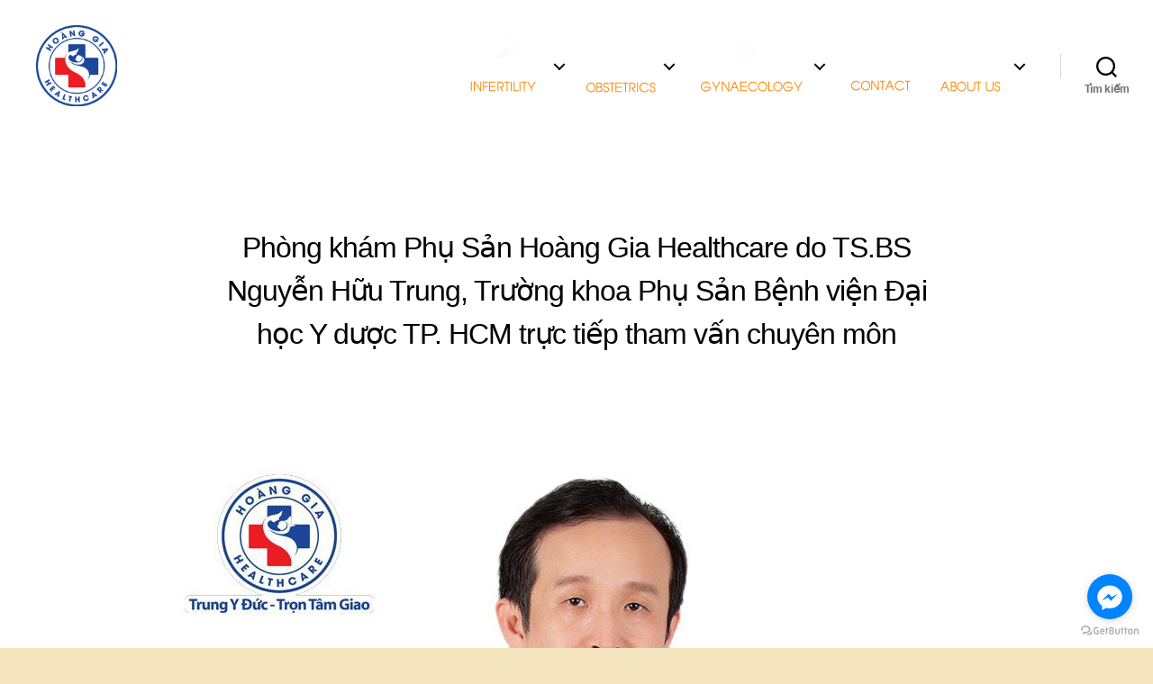

--- FILE ---
content_type: text/html; charset=UTF-8
request_url: https://sanphu.com/
body_size: 18933
content:
<!DOCTYPE html>

<html class="no-js" lang="vi">

	<head>

		<meta charset="UTF-8">
		<meta name="viewport" content="width=device-width, initial-scale=1.0" >

		<link rel="profile" href="https://gmpg.org/xfn/11">

		<meta name='robots' content='index, follow, max-image-preview:large, max-snippet:-1, max-video-preview:-1' />

	<!-- This site is optimized with the Yoast SEO plugin v24.9 - https://yoast.com/wordpress/plugins/seo/ -->
	<title>Phòng khám Hoàng Gia Healthcare</title>
	<meta name="description" content="Phòng khám Hoàng Gia Healthcare do TS.BS Nguyễn Hữu Trung, Trưởng khoa Phụ Sản, Bệnh viện Đại học Y Dược TP. HCM )cơ sở 2) trực tiếp tham vấn" />
	<link rel="canonical" href="https://sanphu.com/" />
	<meta property="og:locale" content="vi_VN" />
	<meta property="og:type" content="website" />
	<meta property="og:title" content="https://www.facebook.com/drnguyenhuutrung" />
	<meta property="og:description" content="Phòng khám Hoàng Gia Healthcare do TS.BS Nguyễn Hữu Trung, Trưởng khoa Phụ Sản, Bệnh viện Đại học Y Dược TP. HCM )cơ sở 2) trực tiếp tham vấn" />
	<meta property="og:url" content="https://sanphu.com/" />
	<meta property="og:site_name" content="Phòng khám Hoàng Gia Healthcare" />
	<meta property="article:publisher" content="https://www.facebook.com/drnguyenhuutrung" />
	<meta property="article:modified_time" content="2024-09-21T01:58:31+00:00" />
	<meta property="og:image" content="https://sanphu.com/wp-content/uploads/2016/10/nguyen-huu-trung.jpg" />
	<meta property="og:image:width" content="900" />
	<meta property="og:image:height" content="900" />
	<meta property="og:image:type" content="image/jpeg" />
	<meta name="twitter:card" content="summary_large_image" />
	<script type="application/ld+json" class="yoast-schema-graph">{"@context":"https://schema.org","@graph":[{"@type":"WebPage","@id":"https://sanphu.com/","url":"https://sanphu.com/","name":"Phòng khám Hoàng Gia Healthcare","isPartOf":{"@id":"https://sanphu.com/#website"},"about":{"@id":"https://sanphu.com/#organization"},"primaryImageOfPage":{"@id":"https://sanphu.com/#primaryimage"},"image":{"@id":"https://sanphu.com/#primaryimage"},"thumbnailUrl":"https://sanphu.com/wp-content/uploads/2016/10/nguyen-huu-trung.jpg","datePublished":"2016-01-10T08:41:05+00:00","dateModified":"2024-09-21T01:58:31+00:00","description":"Phòng khám Hoàng Gia Healthcare do TS.BS Nguyễn Hữu Trung, Trưởng khoa Phụ Sản, Bệnh viện Đại học Y Dược TP. HCM )cơ sở 2) trực tiếp tham vấn","breadcrumb":{"@id":"https://sanphu.com/#breadcrumb"},"inLanguage":"vi","potentialAction":[{"@type":"ReadAction","target":["https://sanphu.com/"]}]},{"@type":"ImageObject","inLanguage":"vi","@id":"https://sanphu.com/#primaryimage","url":"https://sanphu.com/wp-content/uploads/2016/10/nguyen-huu-trung.jpg","contentUrl":"https://sanphu.com/wp-content/uploads/2016/10/nguyen-huu-trung.jpg","width":900,"height":900,"caption":"nguyen huu trung"},{"@type":"BreadcrumbList","@id":"https://sanphu.com/#breadcrumb","itemListElement":[{"@type":"ListItem","position":1,"name":"Trang chủ"}]},{"@type":"WebSite","@id":"https://sanphu.com/#website","url":"https://sanphu.com/","name":"Phòng khám Hoàng Gia Healthcare","description":"","publisher":{"@id":"https://sanphu.com/#organization"},"potentialAction":[{"@type":"SearchAction","target":{"@type":"EntryPoint","urlTemplate":"https://sanphu.com/?s={search_term_string}"},"query-input":{"@type":"PropertyValueSpecification","valueRequired":true,"valueName":"search_term_string"}}],"inLanguage":"vi"},{"@type":"Organization","@id":"https://sanphu.com/#organization","name":"PHÒNG KHÁM HOÀNG GIA HEALTHCARE","url":"https://sanphu.com/","logo":{"@type":"ImageObject","inLanguage":"vi","@id":"https://sanphu.com/#/schema/logo/image/","url":"http://sanphu.com/wp-content/uploads/2018/05/cropped-demo12-02.png","contentUrl":"http://sanphu.com/wp-content/uploads/2018/05/cropped-demo12-02.png","width":512,"height":512,"caption":"PHÒNG KHÁM HOÀNG GIA HEALTHCARE"},"image":{"@id":"https://sanphu.com/#/schema/logo/image/"},"sameAs":["https://www.facebook.com/drnguyenhuutrung","https://studio.youtube.com/channel/UCBWnmQ6n6cyStJEmITZg75A/videos/upload?filter=[]&amp;amp;amp;sort={\"columnType\":\"date\",\"sortOrder\":\"DESCENDING\"}"]}]}</script>
	<!-- / Yoast SEO plugin. -->


<link rel="alternate" type="application/rss+xml" title="Dòng thông tin Phòng khám Hoàng Gia Healthcare &raquo;" href="https://sanphu.com/feed/" />
<link rel="alternate" type="application/rss+xml" title="Phòng khám Hoàng Gia Healthcare &raquo; Dòng bình luận" href="https://sanphu.com/comments/feed/" />
<link rel="alternate" title="oNhúng (JSON)" type="application/json+oembed" href="https://sanphu.com/wp-json/oembed/1.0/embed?url=https%3A%2F%2Fsanphu.com%2F" />
<link rel="alternate" title="oNhúng (XML)" type="text/xml+oembed" href="https://sanphu.com/wp-json/oembed/1.0/embed?url=https%3A%2F%2Fsanphu.com%2F&#038;format=xml" />
<style id='wp-img-auto-sizes-contain-inline-css'>
img:is([sizes=auto i],[sizes^="auto," i]){contain-intrinsic-size:3000px 1500px}
/*# sourceURL=wp-img-auto-sizes-contain-inline-css */
</style>
<style id='wp-emoji-styles-inline-css'>

	img.wp-smiley, img.emoji {
		display: inline !important;
		border: none !important;
		box-shadow: none !important;
		height: 1em !important;
		width: 1em !important;
		margin: 0 0.07em !important;
		vertical-align: -0.1em !important;
		background: none !important;
		padding: 0 !important;
	}
/*# sourceURL=wp-emoji-styles-inline-css */
</style>
<style id='wp-block-library-inline-css'>
:root{--wp-block-synced-color:#7a00df;--wp-block-synced-color--rgb:122,0,223;--wp-bound-block-color:var(--wp-block-synced-color);--wp-editor-canvas-background:#ddd;--wp-admin-theme-color:#007cba;--wp-admin-theme-color--rgb:0,124,186;--wp-admin-theme-color-darker-10:#006ba1;--wp-admin-theme-color-darker-10--rgb:0,107,160.5;--wp-admin-theme-color-darker-20:#005a87;--wp-admin-theme-color-darker-20--rgb:0,90,135;--wp-admin-border-width-focus:2px}@media (min-resolution:192dpi){:root{--wp-admin-border-width-focus:1.5px}}.wp-element-button{cursor:pointer}:root .has-very-light-gray-background-color{background-color:#eee}:root .has-very-dark-gray-background-color{background-color:#313131}:root .has-very-light-gray-color{color:#eee}:root .has-very-dark-gray-color{color:#313131}:root .has-vivid-green-cyan-to-vivid-cyan-blue-gradient-background{background:linear-gradient(135deg,#00d084,#0693e3)}:root .has-purple-crush-gradient-background{background:linear-gradient(135deg,#34e2e4,#4721fb 50%,#ab1dfe)}:root .has-hazy-dawn-gradient-background{background:linear-gradient(135deg,#faaca8,#dad0ec)}:root .has-subdued-olive-gradient-background{background:linear-gradient(135deg,#fafae1,#67a671)}:root .has-atomic-cream-gradient-background{background:linear-gradient(135deg,#fdd79a,#004a59)}:root .has-nightshade-gradient-background{background:linear-gradient(135deg,#330968,#31cdcf)}:root .has-midnight-gradient-background{background:linear-gradient(135deg,#020381,#2874fc)}:root{--wp--preset--font-size--normal:16px;--wp--preset--font-size--huge:42px}.has-regular-font-size{font-size:1em}.has-larger-font-size{font-size:2.625em}.has-normal-font-size{font-size:var(--wp--preset--font-size--normal)}.has-huge-font-size{font-size:var(--wp--preset--font-size--huge)}.has-text-align-center{text-align:center}.has-text-align-left{text-align:left}.has-text-align-right{text-align:right}.has-fit-text{white-space:nowrap!important}#end-resizable-editor-section{display:none}.aligncenter{clear:both}.items-justified-left{justify-content:flex-start}.items-justified-center{justify-content:center}.items-justified-right{justify-content:flex-end}.items-justified-space-between{justify-content:space-between}.screen-reader-text{border:0;clip-path:inset(50%);height:1px;margin:-1px;overflow:hidden;padding:0;position:absolute;width:1px;word-wrap:normal!important}.screen-reader-text:focus{background-color:#ddd;clip-path:none;color:#444;display:block;font-size:1em;height:auto;left:5px;line-height:normal;padding:15px 23px 14px;text-decoration:none;top:5px;width:auto;z-index:100000}html :where(.has-border-color){border-style:solid}html :where([style*=border-top-color]){border-top-style:solid}html :where([style*=border-right-color]){border-right-style:solid}html :where([style*=border-bottom-color]){border-bottom-style:solid}html :where([style*=border-left-color]){border-left-style:solid}html :where([style*=border-width]){border-style:solid}html :where([style*=border-top-width]){border-top-style:solid}html :where([style*=border-right-width]){border-right-style:solid}html :where([style*=border-bottom-width]){border-bottom-style:solid}html :where([style*=border-left-width]){border-left-style:solid}html :where(img[class*=wp-image-]){height:auto;max-width:100%}:where(figure){margin:0 0 1em}html :where(.is-position-sticky){--wp-admin--admin-bar--position-offset:var(--wp-admin--admin-bar--height,0px)}@media screen and (max-width:600px){html :where(.is-position-sticky){--wp-admin--admin-bar--position-offset:0px}}

/*# sourceURL=wp-block-library-inline-css */
</style><style id='global-styles-inline-css'>
:root{--wp--preset--aspect-ratio--square: 1;--wp--preset--aspect-ratio--4-3: 4/3;--wp--preset--aspect-ratio--3-4: 3/4;--wp--preset--aspect-ratio--3-2: 3/2;--wp--preset--aspect-ratio--2-3: 2/3;--wp--preset--aspect-ratio--16-9: 16/9;--wp--preset--aspect-ratio--9-16: 9/16;--wp--preset--color--black: #000000;--wp--preset--color--cyan-bluish-gray: #abb8c3;--wp--preset--color--white: #ffffff;--wp--preset--color--pale-pink: #f78da7;--wp--preset--color--vivid-red: #cf2e2e;--wp--preset--color--luminous-vivid-orange: #ff6900;--wp--preset--color--luminous-vivid-amber: #fcb900;--wp--preset--color--light-green-cyan: #7bdcb5;--wp--preset--color--vivid-green-cyan: #00d084;--wp--preset--color--pale-cyan-blue: #8ed1fc;--wp--preset--color--vivid-cyan-blue: #0693e3;--wp--preset--color--vivid-purple: #9b51e0;--wp--preset--color--accent: #cb1545;--wp--preset--color--primary: #000000;--wp--preset--color--secondary: #60512e;--wp--preset--color--subtle-background: #e2c278;--wp--preset--color--background: #f4e5be;--wp--preset--gradient--vivid-cyan-blue-to-vivid-purple: linear-gradient(135deg,rgb(6,147,227) 0%,rgb(155,81,224) 100%);--wp--preset--gradient--light-green-cyan-to-vivid-green-cyan: linear-gradient(135deg,rgb(122,220,180) 0%,rgb(0,208,130) 100%);--wp--preset--gradient--luminous-vivid-amber-to-luminous-vivid-orange: linear-gradient(135deg,rgb(252,185,0) 0%,rgb(255,105,0) 100%);--wp--preset--gradient--luminous-vivid-orange-to-vivid-red: linear-gradient(135deg,rgb(255,105,0) 0%,rgb(207,46,46) 100%);--wp--preset--gradient--very-light-gray-to-cyan-bluish-gray: linear-gradient(135deg,rgb(238,238,238) 0%,rgb(169,184,195) 100%);--wp--preset--gradient--cool-to-warm-spectrum: linear-gradient(135deg,rgb(74,234,220) 0%,rgb(151,120,209) 20%,rgb(207,42,186) 40%,rgb(238,44,130) 60%,rgb(251,105,98) 80%,rgb(254,248,76) 100%);--wp--preset--gradient--blush-light-purple: linear-gradient(135deg,rgb(255,206,236) 0%,rgb(152,150,240) 100%);--wp--preset--gradient--blush-bordeaux: linear-gradient(135deg,rgb(254,205,165) 0%,rgb(254,45,45) 50%,rgb(107,0,62) 100%);--wp--preset--gradient--luminous-dusk: linear-gradient(135deg,rgb(255,203,112) 0%,rgb(199,81,192) 50%,rgb(65,88,208) 100%);--wp--preset--gradient--pale-ocean: linear-gradient(135deg,rgb(255,245,203) 0%,rgb(182,227,212) 50%,rgb(51,167,181) 100%);--wp--preset--gradient--electric-grass: linear-gradient(135deg,rgb(202,248,128) 0%,rgb(113,206,126) 100%);--wp--preset--gradient--midnight: linear-gradient(135deg,rgb(2,3,129) 0%,rgb(40,116,252) 100%);--wp--preset--font-size--small: 18px;--wp--preset--font-size--medium: 20px;--wp--preset--font-size--large: 26.25px;--wp--preset--font-size--x-large: 42px;--wp--preset--font-size--normal: 21px;--wp--preset--font-size--larger: 32px;--wp--preset--spacing--20: 0.44rem;--wp--preset--spacing--30: 0.67rem;--wp--preset--spacing--40: 1rem;--wp--preset--spacing--50: 1.5rem;--wp--preset--spacing--60: 2.25rem;--wp--preset--spacing--70: 3.38rem;--wp--preset--spacing--80: 5.06rem;--wp--preset--shadow--natural: 6px 6px 9px rgba(0, 0, 0, 0.2);--wp--preset--shadow--deep: 12px 12px 50px rgba(0, 0, 0, 0.4);--wp--preset--shadow--sharp: 6px 6px 0px rgba(0, 0, 0, 0.2);--wp--preset--shadow--outlined: 6px 6px 0px -3px rgb(255, 255, 255), 6px 6px rgb(0, 0, 0);--wp--preset--shadow--crisp: 6px 6px 0px rgb(0, 0, 0);}:where(.is-layout-flex){gap: 0.5em;}:where(.is-layout-grid){gap: 0.5em;}body .is-layout-flex{display: flex;}.is-layout-flex{flex-wrap: wrap;align-items: center;}.is-layout-flex > :is(*, div){margin: 0;}body .is-layout-grid{display: grid;}.is-layout-grid > :is(*, div){margin: 0;}:where(.wp-block-columns.is-layout-flex){gap: 2em;}:where(.wp-block-columns.is-layout-grid){gap: 2em;}:where(.wp-block-post-template.is-layout-flex){gap: 1.25em;}:where(.wp-block-post-template.is-layout-grid){gap: 1.25em;}.has-black-color{color: var(--wp--preset--color--black) !important;}.has-cyan-bluish-gray-color{color: var(--wp--preset--color--cyan-bluish-gray) !important;}.has-white-color{color: var(--wp--preset--color--white) !important;}.has-pale-pink-color{color: var(--wp--preset--color--pale-pink) !important;}.has-vivid-red-color{color: var(--wp--preset--color--vivid-red) !important;}.has-luminous-vivid-orange-color{color: var(--wp--preset--color--luminous-vivid-orange) !important;}.has-luminous-vivid-amber-color{color: var(--wp--preset--color--luminous-vivid-amber) !important;}.has-light-green-cyan-color{color: var(--wp--preset--color--light-green-cyan) !important;}.has-vivid-green-cyan-color{color: var(--wp--preset--color--vivid-green-cyan) !important;}.has-pale-cyan-blue-color{color: var(--wp--preset--color--pale-cyan-blue) !important;}.has-vivid-cyan-blue-color{color: var(--wp--preset--color--vivid-cyan-blue) !important;}.has-vivid-purple-color{color: var(--wp--preset--color--vivid-purple) !important;}.has-black-background-color{background-color: var(--wp--preset--color--black) !important;}.has-cyan-bluish-gray-background-color{background-color: var(--wp--preset--color--cyan-bluish-gray) !important;}.has-white-background-color{background-color: var(--wp--preset--color--white) !important;}.has-pale-pink-background-color{background-color: var(--wp--preset--color--pale-pink) !important;}.has-vivid-red-background-color{background-color: var(--wp--preset--color--vivid-red) !important;}.has-luminous-vivid-orange-background-color{background-color: var(--wp--preset--color--luminous-vivid-orange) !important;}.has-luminous-vivid-amber-background-color{background-color: var(--wp--preset--color--luminous-vivid-amber) !important;}.has-light-green-cyan-background-color{background-color: var(--wp--preset--color--light-green-cyan) !important;}.has-vivid-green-cyan-background-color{background-color: var(--wp--preset--color--vivid-green-cyan) !important;}.has-pale-cyan-blue-background-color{background-color: var(--wp--preset--color--pale-cyan-blue) !important;}.has-vivid-cyan-blue-background-color{background-color: var(--wp--preset--color--vivid-cyan-blue) !important;}.has-vivid-purple-background-color{background-color: var(--wp--preset--color--vivid-purple) !important;}.has-black-border-color{border-color: var(--wp--preset--color--black) !important;}.has-cyan-bluish-gray-border-color{border-color: var(--wp--preset--color--cyan-bluish-gray) !important;}.has-white-border-color{border-color: var(--wp--preset--color--white) !important;}.has-pale-pink-border-color{border-color: var(--wp--preset--color--pale-pink) !important;}.has-vivid-red-border-color{border-color: var(--wp--preset--color--vivid-red) !important;}.has-luminous-vivid-orange-border-color{border-color: var(--wp--preset--color--luminous-vivid-orange) !important;}.has-luminous-vivid-amber-border-color{border-color: var(--wp--preset--color--luminous-vivid-amber) !important;}.has-light-green-cyan-border-color{border-color: var(--wp--preset--color--light-green-cyan) !important;}.has-vivid-green-cyan-border-color{border-color: var(--wp--preset--color--vivid-green-cyan) !important;}.has-pale-cyan-blue-border-color{border-color: var(--wp--preset--color--pale-cyan-blue) !important;}.has-vivid-cyan-blue-border-color{border-color: var(--wp--preset--color--vivid-cyan-blue) !important;}.has-vivid-purple-border-color{border-color: var(--wp--preset--color--vivid-purple) !important;}.has-vivid-cyan-blue-to-vivid-purple-gradient-background{background: var(--wp--preset--gradient--vivid-cyan-blue-to-vivid-purple) !important;}.has-light-green-cyan-to-vivid-green-cyan-gradient-background{background: var(--wp--preset--gradient--light-green-cyan-to-vivid-green-cyan) !important;}.has-luminous-vivid-amber-to-luminous-vivid-orange-gradient-background{background: var(--wp--preset--gradient--luminous-vivid-amber-to-luminous-vivid-orange) !important;}.has-luminous-vivid-orange-to-vivid-red-gradient-background{background: var(--wp--preset--gradient--luminous-vivid-orange-to-vivid-red) !important;}.has-very-light-gray-to-cyan-bluish-gray-gradient-background{background: var(--wp--preset--gradient--very-light-gray-to-cyan-bluish-gray) !important;}.has-cool-to-warm-spectrum-gradient-background{background: var(--wp--preset--gradient--cool-to-warm-spectrum) !important;}.has-blush-light-purple-gradient-background{background: var(--wp--preset--gradient--blush-light-purple) !important;}.has-blush-bordeaux-gradient-background{background: var(--wp--preset--gradient--blush-bordeaux) !important;}.has-luminous-dusk-gradient-background{background: var(--wp--preset--gradient--luminous-dusk) !important;}.has-pale-ocean-gradient-background{background: var(--wp--preset--gradient--pale-ocean) !important;}.has-electric-grass-gradient-background{background: var(--wp--preset--gradient--electric-grass) !important;}.has-midnight-gradient-background{background: var(--wp--preset--gradient--midnight) !important;}.has-small-font-size{font-size: var(--wp--preset--font-size--small) !important;}.has-medium-font-size{font-size: var(--wp--preset--font-size--medium) !important;}.has-large-font-size{font-size: var(--wp--preset--font-size--large) !important;}.has-x-large-font-size{font-size: var(--wp--preset--font-size--x-large) !important;}
/*# sourceURL=global-styles-inline-css */
</style>

<style id='classic-theme-styles-inline-css'>
/*! This file is auto-generated */
.wp-block-button__link{color:#fff;background-color:#32373c;border-radius:9999px;box-shadow:none;text-decoration:none;padding:calc(.667em + 2px) calc(1.333em + 2px);font-size:1.125em}.wp-block-file__button{background:#32373c;color:#fff;text-decoration:none}
/*# sourceURL=/wp-includes/css/classic-themes.min.css */
</style>
<link rel='stylesheet' id='contact-form-7-css' href='https://sanphu.com/wp-content/plugins/contact-form-7/includes/css/styles.css?ver=5.6.3' media='all' />
<style id='contact-form-7-inline-css'>
.wpcf7 .wpcf7-recaptcha iframe {margin-bottom: 0;}.wpcf7 .wpcf7-recaptcha[data-align="center"] > div {margin: 0 auto;}.wpcf7 .wpcf7-recaptcha[data-align="right"] > div {margin: 0 0 0 auto;}
/*# sourceURL=contact-form-7-inline-css */
</style>
<link rel='stylesheet' id='menu-image-css' href='https://sanphu.com/wp-content/plugins/menu-image/includes/css/menu-image.css?ver=3.13' media='all' />
<link rel='stylesheet' id='dashicons-css' href='https://sanphu.com/wp-includes/css/dashicons.min.css?ver=6.9' media='all' />
<link rel='stylesheet' id='twentytwenty-style-css' href='https://sanphu.com/wp-content/themes/twentytwenty/style.css?ver=2.7' media='all' />
<style id='twentytwenty-style-inline-css'>
.color-accent,.color-accent-hover:hover,.color-accent-hover:focus,:root .has-accent-color,.has-drop-cap:not(:focus):first-letter,.wp-block-button.is-style-outline,a { color: #cb1545; }blockquote,.border-color-accent,.border-color-accent-hover:hover,.border-color-accent-hover:focus { border-color: #cb1545; }button,.button,.faux-button,.wp-block-button__link,.wp-block-file .wp-block-file__button,input[type="button"],input[type="reset"],input[type="submit"],.bg-accent,.bg-accent-hover:hover,.bg-accent-hover:focus,:root .has-accent-background-color,.comment-reply-link { background-color: #cb1545; }.fill-children-accent,.fill-children-accent * { fill: #cb1545; }:root .has-background-color,button,.button,.faux-button,.wp-block-button__link,.wp-block-file__button,input[type="button"],input[type="reset"],input[type="submit"],.wp-block-button,.comment-reply-link,.has-background.has-primary-background-color:not(.has-text-color),.has-background.has-primary-background-color *:not(.has-text-color),.has-background.has-accent-background-color:not(.has-text-color),.has-background.has-accent-background-color *:not(.has-text-color) { color: #f4e5be; }:root .has-background-background-color { background-color: #f4e5be; }body,.entry-title a,:root .has-primary-color { color: #000000; }:root .has-primary-background-color { background-color: #000000; }cite,figcaption,.wp-caption-text,.post-meta,.entry-content .wp-block-archives li,.entry-content .wp-block-categories li,.entry-content .wp-block-latest-posts li,.wp-block-latest-comments__comment-date,.wp-block-latest-posts__post-date,.wp-block-embed figcaption,.wp-block-image figcaption,.wp-block-pullquote cite,.comment-metadata,.comment-respond .comment-notes,.comment-respond .logged-in-as,.pagination .dots,.entry-content hr:not(.has-background),hr.styled-separator,:root .has-secondary-color { color: #60512e; }:root .has-secondary-background-color { background-color: #60512e; }pre,fieldset,input,textarea,table,table *,hr { border-color: #e2c278; }caption,code,code,kbd,samp,.wp-block-table.is-style-stripes tbody tr:nth-child(odd),:root .has-subtle-background-background-color { background-color: #e2c278; }.wp-block-table.is-style-stripes { border-bottom-color: #e2c278; }.wp-block-latest-posts.is-grid li { border-top-color: #e2c278; }:root .has-subtle-background-color { color: #e2c278; }body:not(.overlay-header) .primary-menu > li > a,body:not(.overlay-header) .primary-menu > li > .icon,.modal-menu a,.footer-menu a, .footer-widgets a:where(:not(.wp-block-button__link)),#site-footer .wp-block-button.is-style-outline,.wp-block-pullquote:before,.singular:not(.overlay-header) .entry-header a,.archive-header a,.header-footer-group .color-accent,.header-footer-group .color-accent-hover:hover { color: #cd2653; }.social-icons a,#site-footer button:not(.toggle),#site-footer .button,#site-footer .faux-button,#site-footer .wp-block-button__link,#site-footer .wp-block-file__button,#site-footer input[type="button"],#site-footer input[type="reset"],#site-footer input[type="submit"] { background-color: #cd2653; }.header-footer-group,body:not(.overlay-header) #site-header .toggle,.menu-modal .toggle { color: #000000; }body:not(.overlay-header) .primary-menu ul { background-color: #000000; }body:not(.overlay-header) .primary-menu > li > ul:after { border-bottom-color: #000000; }body:not(.overlay-header) .primary-menu ul ul:after { border-left-color: #000000; }.site-description,body:not(.overlay-header) .toggle-inner .toggle-text,.widget .post-date,.widget .rss-date,.widget_archive li,.widget_categories li,.widget cite,.widget_pages li,.widget_meta li,.widget_nav_menu li,.powered-by-wordpress,.footer-credits .privacy-policy,.to-the-top,.singular .entry-header .post-meta,.singular:not(.overlay-header) .entry-header .post-meta a { color: #6d6d6d; }.header-footer-group pre,.header-footer-group fieldset,.header-footer-group input,.header-footer-group textarea,.header-footer-group table,.header-footer-group table *,.footer-nav-widgets-wrapper,#site-footer,.menu-modal nav *,.footer-widgets-outer-wrapper,.footer-top { border-color: #dcd7ca; }.header-footer-group table caption,body:not(.overlay-header) .header-inner .toggle-wrapper::before { background-color: #dcd7ca; }
body,input,textarea,button,.button,.faux-button,.faux-button.more-link,.wp-block-button__link,.wp-block-file__button,.has-drop-cap:not(:focus)::first-letter,.entry-content .wp-block-archives,.entry-content .wp-block-categories,.entry-content .wp-block-cover-image,.entry-content .wp-block-cover-image p,.entry-content .wp-block-latest-comments,.entry-content .wp-block-latest-posts,.entry-content .wp-block-pullquote,.entry-content .wp-block-quote.is-large,.entry-content .wp-block-quote.is-style-large,.entry-content .wp-block-archives *,.entry-content .wp-block-categories *,.entry-content .wp-block-latest-posts *,.entry-content .wp-block-latest-comments *,.entry-content,.entry-content h1,.entry-content h2,.entry-content h3,.entry-content h4,.entry-content h5,.entry-content h6,.entry-content p,.entry-content ol,.entry-content ul,.entry-content dl,.entry-content dt,.entry-content cite,.entry-content figcaption,.entry-content table,.entry-content address,.entry-content .wp-caption-text,.entry-content .wp-block-file,.comment-content p,.comment-content ol,.comment-content ul,.comment-content dl,.comment-content dt,.comment-content cite,.comment-content figcaption,.comment-content .wp-caption-text,.widget_text p,.widget_text ol,.widget_text ul,.widget_text dl,.widget_text dt,.widget-content .rssSummary,.widget-content cite,.widget-content figcaption,.widget-content .wp-caption-text { font-family: 'Libre Franklin',sans-serif; }
/*# sourceURL=twentytwenty-style-inline-css */
</style>
<link rel='stylesheet' id='twentytwenty-fonts-css' href='https://sanphu.com/wp-content/themes/twentytwenty/assets/css/font-inter.css?ver=2.7' media='all' />
<link rel='stylesheet' id='twentytwenty-print-style-css' href='https://sanphu.com/wp-content/themes/twentytwenty/print.css?ver=2.7' media='print' />
<script src="https://sanphu.com/wp-content/themes/twentytwenty/assets/js/index.js?ver=2.7" id="twentytwenty-js-js" defer data-wp-strategy="defer"></script>
<script src="https://sanphu.com/wp-includes/js/jquery/jquery.min.js?ver=3.7.1" id="jquery-core-js"></script>
<script src="https://sanphu.com/wp-includes/js/jquery/jquery-migrate.min.js?ver=3.4.1" id="jquery-migrate-js"></script>
<link rel="https://api.w.org/" href="https://sanphu.com/wp-json/" /><link rel="alternate" title="JSON" type="application/json" href="https://sanphu.com/wp-json/wp/v2/pages/14" /><link rel="EditURI" type="application/rsd+xml" title="RSD" href="https://sanphu.com/xmlrpc.php?rsd" />
<meta name="generator" content="WordPress 6.9" />
<link rel='shortlink' href='https://sanphu.com/' />
	<script>document.documentElement.className = document.documentElement.className.replace( 'no-js', 'js' );</script>
	<style id="custom-background-css">
body.custom-background { background-color: #f4e5be; }
</style>
	<link rel="icon" href="https://sanphu.com/wp-content/uploads/2018/05/cropped-demo12-02-32x32.png" sizes="32x32" />
<link rel="icon" href="https://sanphu.com/wp-content/uploads/2018/05/cropped-demo12-02-192x192.png" sizes="192x192" />
<link rel="apple-touch-icon" href="https://sanphu.com/wp-content/uploads/2018/05/cropped-demo12-02-180x180.png" />
<meta name="msapplication-TileImage" content="https://sanphu.com/wp-content/uploads/2018/05/cropped-demo12-02-270x270.png" />

	</head>

	<body class="home wp-singular page-template-default page page-id-14 custom-background wp-custom-logo wp-embed-responsive wp-theme-twentytwenty singular enable-search-modal has-post-thumbnail has-no-pagination not-showing-comments show-avatars footer-top-visible">

		<a class="skip-link screen-reader-text" href="#site-content">Chuyển đến nội dung</a>
		<header id="site-header" class="header-footer-group">

			<div class="header-inner section-inner">

				<div class="header-titles-wrapper">

					
						<button class="toggle search-toggle mobile-search-toggle" data-toggle-target=".search-modal" data-toggle-body-class="showing-search-modal" data-set-focus=".search-modal .search-field" aria-expanded="false">
							<span class="toggle-inner">
								<span class="toggle-icon">
									<svg class="svg-icon" aria-hidden="true" role="img" focusable="false" xmlns="http://www.w3.org/2000/svg" width="23" height="23" viewBox="0 0 23 23"><path d="M38.710696,48.0601792 L43,52.3494831 L41.3494831,54 L37.0601792,49.710696 C35.2632422,51.1481185 32.9839107,52.0076499 30.5038249,52.0076499 C24.7027226,52.0076499 20,47.3049272 20,41.5038249 C20,35.7027226 24.7027226,31 30.5038249,31 C36.3049272,31 41.0076499,35.7027226 41.0076499,41.5038249 C41.0076499,43.9839107 40.1481185,46.2632422 38.710696,48.0601792 Z M36.3875844,47.1716785 C37.8030221,45.7026647 38.6734666,43.7048964 38.6734666,41.5038249 C38.6734666,36.9918565 35.0157934,33.3341833 30.5038249,33.3341833 C25.9918565,33.3341833 22.3341833,36.9918565 22.3341833,41.5038249 C22.3341833,46.0157934 25.9918565,49.6734666 30.5038249,49.6734666 C32.7048964,49.6734666 34.7026647,48.8030221 36.1716785,47.3875844 C36.2023931,47.347638 36.2360451,47.3092237 36.2726343,47.2726343 C36.3092237,47.2360451 36.347638,47.2023931 36.3875844,47.1716785 Z" transform="translate(-20 -31)" /></svg>								</span>
								<span class="toggle-text">Tìm kiếm</span>
							</span>
						</button><!-- .search-toggle -->

					
					<div class="header-titles">

						<div class="site-logo faux-heading"><a href="https://sanphu.com/" class="custom-logo-link" rel="home" aria-current="page"><img width="255" height="255" style="height: 255px;" src="https://sanphu.com/wp-content/uploads/2018/05/cropped-cropped-demo12-02.png" class="custom-logo" alt="Phòng khám Hoàng Gia Healthcare" decoding="async" fetchpriority="high" srcset="https://sanphu.com/wp-content/uploads/2018/05/cropped-cropped-demo12-02.png 511w, https://sanphu.com/wp-content/uploads/2018/05/cropped-cropped-demo12-02-266x266.png 266w, https://sanphu.com/wp-content/uploads/2018/05/cropped-cropped-demo12-02-24x24.png 24w, https://sanphu.com/wp-content/uploads/2018/05/cropped-cropped-demo12-02-36x36.png 36w, https://sanphu.com/wp-content/uploads/2018/05/cropped-cropped-demo12-02-48x48.png 48w" sizes="(max-width: 511px) 100vw, 511px" /></a><span class="screen-reader-text">Phòng khám Hoàng Gia Healthcare</span></div>
					</div><!-- .header-titles -->

					<button class="toggle nav-toggle mobile-nav-toggle" data-toggle-target=".menu-modal"  data-toggle-body-class="showing-menu-modal" aria-expanded="false" data-set-focus=".close-nav-toggle">
						<span class="toggle-inner">
							<span class="toggle-icon">
								<svg class="svg-icon" aria-hidden="true" role="img" focusable="false" xmlns="http://www.w3.org/2000/svg" width="26" height="7" viewBox="0 0 26 7"><path fill-rule="evenodd" d="M332.5,45 C330.567003,45 329,43.4329966 329,41.5 C329,39.5670034 330.567003,38 332.5,38 C334.432997,38 336,39.5670034 336,41.5 C336,43.4329966 334.432997,45 332.5,45 Z M342,45 C340.067003,45 338.5,43.4329966 338.5,41.5 C338.5,39.5670034 340.067003,38 342,38 C343.932997,38 345.5,39.5670034 345.5,41.5 C345.5,43.4329966 343.932997,45 342,45 Z M351.5,45 C349.567003,45 348,43.4329966 348,41.5 C348,39.5670034 349.567003,38 351.5,38 C353.432997,38 355,39.5670034 355,41.5 C355,43.4329966 353.432997,45 351.5,45 Z" transform="translate(-329 -38)" /></svg>							</span>
							<span class="toggle-text">Menu</span>
						</span>
					</button><!-- .nav-toggle -->

				</div><!-- .header-titles-wrapper -->

				<div class="header-navigation-wrapper">

					
							<nav class="primary-menu-wrapper" aria-label="Horizontal">

								<ul class="primary-menu reset-list-style">

								<li id="menu-item-2894" class="menu-item menu-item-type-taxonomy menu-item-object-category menu-item-has-children menu-item-2894"><a href="https://sanphu.com/hiem-muon/" class="menu-image-title-hide menu-image-not-hovered"><span class="menu-image-title-hide menu-image-title">Hiếm Muộn</span><img width="90" height="62" src="https://sanphu.com/wp-content/uploads/2016/03/menu-6.png" class="menu-image menu-image-title-hide" alt="" decoding="async" /></a><span class="icon"></span>
<ul class="sub-menu">
	<li id="menu-item-3059" class="menu-item menu-item-type-post_type menu-item-object-post menu-item-3059"><a href="https://sanphu.com/dieu-tri-hiem-muon-an-gi-cho-tot/">Điều trị hiếm muộn ăn gì cho tốt?</a></li>
	<li id="menu-item-3058" class="menu-item menu-item-type-post_type menu-item-object-post menu-item-3058"><a href="https://sanphu.com/thoi-diem-nao-tot-nhat-de-dieu-tri-hiem-muon-o-nu/">Thời điểm nào tốt nhất để điều trị hiếm muộn ở nữ?</a></li>
	<li id="menu-item-3060" class="menu-item menu-item-type-post_type menu-item-object-post menu-item-3060"><a href="https://sanphu.com/bom-tinh-trung-la-gi-iui-la-gi-quy-trinh-va-chi-phi-thuc-hien-iui/">Bơm tinh trùng là gì? – IUI là gì? – Quy trình và chi phí thực hiện IUI</a></li>
	<li id="menu-item-3057" class="menu-item menu-item-type-post_type menu-item-object-post menu-item-3057"><a href="https://sanphu.com/quy-trinh-thu-tinh-trong-ong-nghiem-ivf-nhu-the-nao/">QUY TRÌNH THỤ TINH TRONG ỐNG NGHIỆM – IVF NHƯ THẾ NÀO?</a></li>
</ul>
</li>
<li id="menu-item-247" class="menu-item menu-item-type-taxonomy menu-item-object-category menu-item-has-children menu-item-247"><a href="https://sanphu.com/san-khoa/" class="menu-image-title-hide menu-image-not-hovered"><span class="menu-image-title-hide menu-image-title">Sản Khoa</span><img width="77" height="62" src="https://sanphu.com/wp-content/uploads/2016/03/menu-3.png" class="menu-image menu-image-title-hide" alt="" decoding="async" /></a><span class="icon"></span>
<ul class="sub-menu">
	<li id="menu-item-1087" class="menu-item menu-item-type-taxonomy menu-item-object-category menu-item-has-children menu-item-1087"><a href="https://sanphu.com/san-khoa/kham-thai/">KHÁM THAI</a><span class="icon"></span>
	<ul class="sub-menu">
		<li id="menu-item-587" class="menu-item menu-item-type-post_type menu-item-object-post menu-item-587"><a href="https://sanphu.com/kham-thai-3-thang-dau/">KHÁM THAI 3 THÁNG ĐẦU</a></li>
		<li id="menu-item-588" class="menu-item menu-item-type-post_type menu-item-object-post menu-item-588"><a href="https://sanphu.com/kham-thai-ba-thang-giua/">KHÁM THAI 3 THÁNG GIỮA</a></li>
		<li id="menu-item-586" class="menu-item menu-item-type-post_type menu-item-object-post menu-item-586"><a href="https://sanphu.com/kham-thai-ba-thang-cuoi/">KHÁM THAI 3 THÁNG CUỐI</a></li>
	</ul>
</li>
	<li id="menu-item-1090" class="menu-item menu-item-type-taxonomy menu-item-object-category menu-item-has-children menu-item-1090"><a href="https://sanphu.com/san-khoa/xet-nghiem/">Xét nghiệm</a><span class="icon"></span>
	<ul class="sub-menu">
		<li id="menu-item-1123" class="menu-item menu-item-type-post_type menu-item-object-post menu-item-1123"><a href="https://sanphu.com/3-thang-dau/">3 THÁNG ĐẦU</a></li>
		<li id="menu-item-1096" class="menu-item menu-item-type-post_type menu-item-object-post menu-item-1096"><a href="https://sanphu.com/3-thang-giua/">3 THÁNG GIỮA</a></li>
		<li id="menu-item-1122" class="menu-item menu-item-type-post_type menu-item-object-post menu-item-1122"><a href="https://sanphu.com/3-thang-cuoi/">3 THÁNG CUỐI</a></li>
		<li id="menu-item-1471" class="menu-item menu-item-type-post_type menu-item-object-post menu-item-1471"><a href="https://sanphu.com/sang-loc-truoc-sinh-khong-xam-lan-nipt/">SÀNG LỌC TRƯỚC SINH KHÔNG XÂM LẤN- NIPT</a></li>
		<li id="menu-item-1472" class="menu-item menu-item-type-post_type menu-item-object-post menu-item-1472"><a href="https://sanphu.com/?p=1456">XÉT NGHIỆM SÀNG LỌC TRƯỚC SINH KHÔNG XÂM LẤN HARMONY</a></li>
		<li id="menu-item-1473" class="menu-item menu-item-type-post_type menu-item-object-post menu-item-1473"><a href="https://sanphu.com/sang-loc-truoc-sinh-khong-xam-lan-panorama-test/">SÀNG LỌC TRƯỚC SINH KHÔNG XÂM LẤN NIPT</a></li>
		<li id="menu-item-591" class="menu-item menu-item-type-post_type menu-item-object-post menu-item-591"><a href="https://sanphu.com/quy-trinh-tam-soat-benh-down-va-cac-lech-boi-nhiem-sac-the/">QUY TRÌNH TẦM SOÁT BỆNH DOWN &#038; CÁC LỆCH BỘI NHIỄM SẮC THỂ</a></li>
		<li id="menu-item-592" class="menu-item menu-item-type-post_type menu-item-object-post menu-item-592"><a href="https://sanphu.com/tiem-ngua-uon-van-trong-thai-ky/">TIÊM NGỪA UỐN VÁN TRONG THAI KỲ</a></li>
		<li id="menu-item-593" class="menu-item menu-item-type-post_type menu-item-object-post menu-item-593"><a href="https://sanphu.com/quy-trinh-tam-soat-dai-thao-duong-thai-ky/">QUY TRÌNH TẦM SOÁT ĐÁI THÁO ĐƯỜNG THAI KỲ</a></li>
		<li id="menu-item-594" class="menu-item menu-item-type-post_type menu-item-object-post menu-item-594"><a href="https://sanphu.com/quy-trinh-tam-soat-cac-bat-thuong-hinh-thai-thai-nhi/">QUY TRÌNH TẦM SOÁT CÁC BẤT THƯỜNG HÌNH THÁI THAI NHI</a></li>
		<li id="menu-item-595" class="menu-item menu-item-type-post_type menu-item-object-post menu-item-595"><a href="https://sanphu.com/quy-trinh-chan-doan-va-xu-tri-doa-sinh-non/">QUY TRÌNH CHẨN ĐOÁN &#038; XỬ TRÍ DỌA SINH NON</a></li>
	</ul>
</li>
	<li id="menu-item-1091" class="menu-item menu-item-type-taxonomy menu-item-object-category menu-item-has-children menu-item-1091"><a href="https://sanphu.com/san-khoa/nhiem-trung-bao-thai/">Nhiễm trùng bào thai</a><span class="icon"></span>
	<ul class="sub-menu">
		<li id="menu-item-1111" class="menu-item menu-item-type-post_type menu-item-object-post menu-item-1111"><a href="https://sanphu.com/rubella-va-thai-ky/">RUBELLA VÀ THAI KỲ</a></li>
		<li id="menu-item-1110" class="menu-item menu-item-type-post_type menu-item-object-post menu-item-1110"><a href="https://sanphu.com/toxoplasmal-va-thai-ky/">TOXOPLASMAL VÀ THAI KỲ</a></li>
		<li id="menu-item-1109" class="menu-item menu-item-type-post_type menu-item-object-post menu-item-1109"><a href="https://sanphu.com/cytomegalovirus-va-thai-ky/">CYTOMEGALOVIRUS VÀ THAI KỲ</a></li>
	</ul>
</li>
	<li id="menu-item-1093" class="menu-item menu-item-type-taxonomy menu-item-object-category menu-item-1093"><a href="https://sanphu.com/san-khoa/xuat-huyet-am-dao-3-thang-dau/">XUẤT HUYẾT ÂM ĐẠO 3 THÁNG ĐẦU</a></li>
	<li id="menu-item-1094" class="menu-item menu-item-type-taxonomy menu-item-object-category menu-item-1094"><a href="https://sanphu.com/san-khoa/xuat-huyet-am-dao-3-thang-giua/">XUẤT HUYẾT ÂM ĐẠO 3 THÁNG GIỮA</a></li>
	<li id="menu-item-1092" class="menu-item menu-item-type-taxonomy menu-item-object-category menu-item-1092"><a href="https://sanphu.com/san-khoa/xuat-huyet-am-dao-3-thang-cuoi/">Xuất huyết âm đạo 3 tháng cuối</a></li>
	<li id="menu-item-596" class="menu-item menu-item-type-post_type menu-item-object-post menu-item-596"><a href="https://sanphu.com/song-thai-da-thai/">SONG THAI – ĐA THAI</a></li>
	<li id="menu-item-597" class="menu-item menu-item-type-post_type menu-item-object-post menu-item-597"><a href="https://sanphu.com/thai-suy-dinh-duong-trong-tu-cung/">THAI SUY DINH DƯỠNG TRONG TỬ CUNG</a></li>
	<li id="menu-item-598" class="menu-item menu-item-type-post_type menu-item-object-post menu-item-598"><a href="https://sanphu.com/sinh-con-to-co-phai-luc-nao-cung-tot/">SINH CON TO CÓ PHẢI LÚC NÀO CŨNG TỐT?</a></li>
	<li id="menu-item-599" class="menu-item menu-item-type-post_type menu-item-object-post menu-item-599"><a href="https://sanphu.com/thieu-oi-da-oi/">THIỂU ỐI – ĐA ỐI</a></li>
	<li id="menu-item-600" class="menu-item menu-item-type-post_type menu-item-object-post menu-item-600"><a href="https://sanphu.com/cac-bat-thuong-day-ron-banh-nhau/">CÁC BẤT THƯỜNG DÂY RỐN, BÁNH NHAU</a></li>
	<li id="menu-item-1835" class="menu-item menu-item-type-taxonomy menu-item-object-category menu-item-1835"><a href="https://sanphu.com/san-khoa/video-san-khoa/">Video clip Sản khoa</a></li>
</ul>
</li>
<li id="menu-item-246" class="menu-item menu-item-type-taxonomy menu-item-object-category menu-item-has-children menu-item-246"><a href="https://sanphu.com/phu-khoa/" class="menu-image-title-hide menu-image-not-hovered"><span class="menu-image-title-hide menu-image-title">Phụ Khoa</span><img width="122" height="62" src="https://sanphu.com/wp-content/uploads/2016/03/menu-4.png" class="menu-image menu-image-title-hide" alt="" decoding="async" /></a><span class="icon"></span>
<ul class="sub-menu">
	<li id="menu-item-604" class="menu-item menu-item-type-taxonomy menu-item-object-category menu-item-has-children menu-item-604"><a href="https://sanphu.com/phu-khoa/trieu-chung-phu-khoa/">Triệu chứng phụ khoa</a><span class="icon"></span>
	<ul class="sub-menu">
		<li id="menu-item-795" class="menu-item menu-item-type-post_type menu-item-object-post menu-item-795"><a href="https://sanphu.com/khi-hu-am-dao/">KHÍ HƯ ÂM ĐẠO</a></li>
		<li id="menu-item-796" class="menu-item menu-item-type-post_type menu-item-object-post menu-item-796"><a href="https://sanphu.com/xuat-huyet-am-dao/">XUẤT HUYẾT ÂM ĐẠO</a></li>
		<li id="menu-item-797" class="menu-item menu-item-type-post_type menu-item-object-post menu-item-797"><a href="https://sanphu.com/thong-kinh-dau-bung-kinh/">THỐNG KINH – ĐAU BỤNG KINH</a></li>
		<li id="menu-item-798" class="menu-item menu-item-type-post_type menu-item-object-post menu-item-798"><a href="https://sanphu.com/tre-kinh/">TRỄ KINH- CÁC NGUYÊN NHÂN THƯỜNG GẶP</a></li>
	</ul>
</li>
	<li id="menu-item-603" class="menu-item menu-item-type-taxonomy menu-item-object-category menu-item-has-children menu-item-603"><a href="https://sanphu.com/phu-khoa/cac-benh-ly-phu-khoa/">Các bệnh lý Phụ khoa</a><span class="icon"></span>
	<ul class="sub-menu">
		<li id="menu-item-773" class="menu-item menu-item-type-post_type menu-item-object-post menu-item-773"><a href="https://sanphu.com/viem-sinh-duc/">VIÊM SINH DỤC</a></li>
		<li id="menu-item-757" class="menu-item menu-item-type-post_type menu-item-object-post menu-item-757"><a href="https://sanphu.com/viem-lo-tuyen-tu-cung/">LỘ TUYẾN CỔ TỬ CUNG – Cervical Ectropion</a></li>
		<li id="menu-item-746" class="menu-item menu-item-type-post_type menu-item-object-post menu-item-746"><a href="https://sanphu.com/u-xo-tu-cung/">U XƠ TỬ CUNG</a></li>
		<li id="menu-item-747" class="menu-item menu-item-type-post_type menu-item-object-post menu-item-747"><a href="https://sanphu.com/u-nang-buong-trung/">U NANG BUỒNG TRỨNG</a></li>
		<li id="menu-item-736" class="menu-item menu-item-type-post_type menu-item-object-post menu-item-736"><a href="https://sanphu.com/ung-thu-buong-trung/">UNG THƯ BUỒNG TRỨNG</a></li>
		<li id="menu-item-690" class="menu-item menu-item-type-post_type menu-item-object-post menu-item-690"><a href="https://sanphu.com/ung-thu-noi-mac-tu-cung/">UNG THƯ NỘI MẠC TỬ CUNG</a></li>
		<li id="menu-item-677" class="menu-item menu-item-type-post_type menu-item-object-post menu-item-677"><a href="https://sanphu.com/ung-thu-buong-trung/">UNG THƯ BUỒNG TRỨNG</a></li>
		<li id="menu-item-678" class="menu-item menu-item-type-post_type menu-item-object-post menu-item-678"><a href="https://sanphu.com/u-lac-noi-mac-tu-cung-o-buong-trung/">U LẠC NỘI MẠC TỬ CUNG Ở BUỒNG TRỨNG</a></li>
	</ul>
</li>
	<li id="menu-item-643" class="menu-item menu-item-type-post_type menu-item-object-post menu-item-643"><a href="https://sanphu.com/tuoi-day-thi-cac-benh-ly-thuong-gap/">TUỔI DẬY THÌ</a></li>
	<li id="menu-item-644" class="menu-item menu-item-type-post_type menu-item-object-post menu-item-644"><a href="https://sanphu.com/tuoi-sinh-san-cac-benh-ly-phu-khoa-thuong-gap/">TUỔI SINH SẢN</a></li>
	<li id="menu-item-645" class="menu-item menu-item-type-post_type menu-item-object-post menu-item-645"><a href="https://sanphu.com/tuoi-tien-man-kinh/">TUỔI TIỀN MÃN KINH</a></li>
	<li id="menu-item-611" class="menu-item menu-item-type-taxonomy menu-item-object-category menu-item-has-children menu-item-611"><a href="https://sanphu.com/phu-khoa/cac-phuong-phap-tranh-thai/">Các phương pháp tránh thai</a><span class="icon"></span>
	<ul class="sub-menu">
		<li id="menu-item-627" class="menu-item menu-item-type-post_type menu-item-object-post menu-item-627"><a href="https://sanphu.com/thuoc-tranh-thai-duong-uong-loai-phoi-hop/">THUỐC TRÁNH THAI ĐƯỜNG UỐNG LOẠI PHỐI HỢP</a></li>
		<li id="menu-item-628" class="menu-item menu-item-type-post_type menu-item-object-post menu-item-628"><a href="https://sanphu.com/que-cay-tranh-thai/">QUE CẤY TRÁNH THAI</a></li>
		<li id="menu-item-629" class="menu-item menu-item-type-post_type menu-item-object-post menu-item-629"><a href="https://sanphu.com/dat-vong-tranh-thai/">ĐẶT VÒNG TRÁNH THAI</a></li>
	</ul>
</li>
	<li id="menu-item-1850" class="menu-item menu-item-type-taxonomy menu-item-object-category menu-item-1850"><a href="https://sanphu.com/phu-khoa/video-phu-khoa/">Video clip Phụ khoa</a></li>
</ul>
</li>
<li id="menu-item-2772" class="menu-item menu-item-type-post_type menu-item-object-page menu-item-2772"><a href="https://sanphu.com/dathenkham/" class="menu-image-title-hide menu-image-not-hovered"><span class="menu-image-title-hide menu-image-title">Đặt Hẹn Khám</span><img width="74" height="62" src="https://sanphu.com/wp-content/uploads/2020/12/menu-8.png" class="menu-image menu-image-title-hide" alt="" decoding="async" /></a></li>
<li id="menu-item-193" class="menu-item menu-item-type-taxonomy menu-item-object-category menu-item-has-children menu-item-193"><a href="https://sanphu.com/gioi-thieu/" class="menu-image-title-hide menu-image-not-hovered"><span class="menu-image-title-hide menu-image-title">Giới Thiệu</span><img width="78" height="62" src="https://sanphu.com/wp-content/uploads/2016/03/menu-2.png" class="menu-image menu-image-title-hide" alt="" decoding="async" /></a><span class="icon"></span>
<ul class="sub-menu">
	<li id="menu-item-430" class="menu-item menu-item-type-post_type menu-item-object-post menu-item-430"><a href="https://sanphu.com/phong-kham-hoang-gia/">PHÒNG KHÁM HOÀNG GIA HEALTHCARE</a></li>
	<li id="menu-item-1516" class="menu-item menu-item-type-taxonomy menu-item-object-category menu-item-1516"><a href="https://sanphu.com/gioi-thieu/danh-sach-cac-chuyen-gia/">Danh sách các Chuyên Gia</a></li>
	<li id="menu-item-428" class="menu-item menu-item-type-post_type menu-item-object-post menu-item-428"><a href="https://sanphu.com/co-so-vat-chat-cong-nghe/">CƠ SỞ VẬT CHẤT – CÔNG NGHỆ</a></li>
	<li id="menu-item-2920" class="menu-item menu-item-type-post_type menu-item-object-post menu-item-2920"><a href="https://sanphu.com/quy-trinh-kham/">Quy trình dịch vụ chuẩn</a></li>
	<li id="menu-item-2919" class="menu-item menu-item-type-post_type menu-item-object-post menu-item-2919"><a href="https://sanphu.com/bang-gia-dich-vu/">Bảng giá dịch vụ</a></li>
</ul>
</li>

								</ul>

							</nav><!-- .primary-menu-wrapper -->

						
						<div class="header-toggles hide-no-js">

						
							<div class="toggle-wrapper search-toggle-wrapper">

								<button class="toggle search-toggle desktop-search-toggle" data-toggle-target=".search-modal" data-toggle-body-class="showing-search-modal" data-set-focus=".search-modal .search-field" aria-expanded="false">
									<span class="toggle-inner">
										<svg class="svg-icon" aria-hidden="true" role="img" focusable="false" xmlns="http://www.w3.org/2000/svg" width="23" height="23" viewBox="0 0 23 23"><path d="M38.710696,48.0601792 L43,52.3494831 L41.3494831,54 L37.0601792,49.710696 C35.2632422,51.1481185 32.9839107,52.0076499 30.5038249,52.0076499 C24.7027226,52.0076499 20,47.3049272 20,41.5038249 C20,35.7027226 24.7027226,31 30.5038249,31 C36.3049272,31 41.0076499,35.7027226 41.0076499,41.5038249 C41.0076499,43.9839107 40.1481185,46.2632422 38.710696,48.0601792 Z M36.3875844,47.1716785 C37.8030221,45.7026647 38.6734666,43.7048964 38.6734666,41.5038249 C38.6734666,36.9918565 35.0157934,33.3341833 30.5038249,33.3341833 C25.9918565,33.3341833 22.3341833,36.9918565 22.3341833,41.5038249 C22.3341833,46.0157934 25.9918565,49.6734666 30.5038249,49.6734666 C32.7048964,49.6734666 34.7026647,48.8030221 36.1716785,47.3875844 C36.2023931,47.347638 36.2360451,47.3092237 36.2726343,47.2726343 C36.3092237,47.2360451 36.347638,47.2023931 36.3875844,47.1716785 Z" transform="translate(-20 -31)" /></svg>										<span class="toggle-text">Tìm kiếm</span>
									</span>
								</button><!-- .search-toggle -->

							</div>

							
						</div><!-- .header-toggles -->
						
				</div><!-- .header-navigation-wrapper -->

			</div><!-- .header-inner -->

			<div class="search-modal cover-modal header-footer-group" data-modal-target-string=".search-modal" role="dialog" aria-modal="true" aria-label="Tìm kiếm">

	<div class="search-modal-inner modal-inner">

		<div class="section-inner">

			<form role="search" aria-label="Tìm kiếm cho:" method="get" class="search-form" action="https://sanphu.com/">
	<label for="search-form-1">
		<span class="screen-reader-text">
			Tìm kiếm cho:		</span>
		<input type="search" id="search-form-1" class="search-field" placeholder="Tìm &hellip;" value="" name="s" />
	</label>
	<input type="submit" class="search-submit" value="Tìm kiếm" />
</form>

			<button class="toggle search-untoggle close-search-toggle fill-children-current-color" data-toggle-target=".search-modal" data-toggle-body-class="showing-search-modal" data-set-focus=".search-modal .search-field">
				<span class="screen-reader-text">
					Tắt tìm kiếm				</span>
				<svg class="svg-icon" aria-hidden="true" role="img" focusable="false" xmlns="http://www.w3.org/2000/svg" width="16" height="16" viewBox="0 0 16 16"><polygon fill="" fill-rule="evenodd" points="6.852 7.649 .399 1.195 1.445 .149 7.899 6.602 14.352 .149 15.399 1.195 8.945 7.649 15.399 14.102 14.352 15.149 7.899 8.695 1.445 15.149 .399 14.102" /></svg>			</button><!-- .search-toggle -->

		</div><!-- .section-inner -->

	</div><!-- .search-modal-inner -->

</div><!-- .menu-modal -->

		</header><!-- #site-header -->

		
<div class="menu-modal cover-modal header-footer-group" data-modal-target-string=".menu-modal">

	<div class="menu-modal-inner modal-inner">

		<div class="menu-wrapper section-inner">

			<div class="menu-top">

				<button class="toggle close-nav-toggle fill-children-current-color" data-toggle-target=".menu-modal" data-toggle-body-class="showing-menu-modal" data-set-focus=".menu-modal">
					<span class="toggle-text">Đóng menu</span>
					<svg class="svg-icon" aria-hidden="true" role="img" focusable="false" xmlns="http://www.w3.org/2000/svg" width="16" height="16" viewBox="0 0 16 16"><polygon fill="" fill-rule="evenodd" points="6.852 7.649 .399 1.195 1.445 .149 7.899 6.602 14.352 .149 15.399 1.195 8.945 7.649 15.399 14.102 14.352 15.149 7.899 8.695 1.445 15.149 .399 14.102" /></svg>				</button><!-- .nav-toggle -->

				
					<nav class="mobile-menu" aria-label="Mobile">

						<ul class="modal-menu reset-list-style">

						<li class="menu-item menu-item-type-taxonomy menu-item-object-category menu-item-has-children menu-item-2894"><div class="ancestor-wrapper"><a href="https://sanphu.com/hiem-muon/" class="menu-image-title-hide menu-image-not-hovered"><span class="menu-image-title-hide menu-image-title">Hiếm Muộn</span><img width="90" height="62" src="https://sanphu.com/wp-content/uploads/2016/03/menu-6.png" class="menu-image menu-image-title-hide" alt="" decoding="async" /></a><button class="toggle sub-menu-toggle fill-children-current-color" data-toggle-target=".menu-modal .menu-item-2894 > .sub-menu" data-toggle-type="slidetoggle" data-toggle-duration="250" aria-expanded="false"><span class="screen-reader-text">Hiển thị menu con</span><svg class="svg-icon" aria-hidden="true" role="img" focusable="false" xmlns="http://www.w3.org/2000/svg" width="20" height="12" viewBox="0 0 20 12"><polygon fill="" fill-rule="evenodd" points="1319.899 365.778 1327.678 358 1329.799 360.121 1319.899 370.021 1310 360.121 1312.121 358" transform="translate(-1310 -358)" /></svg></button></div><!-- .ancestor-wrapper -->
<ul class="sub-menu">
	<li class="menu-item menu-item-type-post_type menu-item-object-post menu-item-3059"><div class="ancestor-wrapper"><a href="https://sanphu.com/dieu-tri-hiem-muon-an-gi-cho-tot/">Điều trị hiếm muộn ăn gì cho tốt?</a></div><!-- .ancestor-wrapper --></li>
	<li class="menu-item menu-item-type-post_type menu-item-object-post menu-item-3058"><div class="ancestor-wrapper"><a href="https://sanphu.com/thoi-diem-nao-tot-nhat-de-dieu-tri-hiem-muon-o-nu/">Thời điểm nào tốt nhất để điều trị hiếm muộn ở nữ?</a></div><!-- .ancestor-wrapper --></li>
	<li class="menu-item menu-item-type-post_type menu-item-object-post menu-item-3060"><div class="ancestor-wrapper"><a href="https://sanphu.com/bom-tinh-trung-la-gi-iui-la-gi-quy-trinh-va-chi-phi-thuc-hien-iui/">Bơm tinh trùng là gì? – IUI là gì? – Quy trình và chi phí thực hiện IUI</a></div><!-- .ancestor-wrapper --></li>
	<li class="menu-item menu-item-type-post_type menu-item-object-post menu-item-3057"><div class="ancestor-wrapper"><a href="https://sanphu.com/quy-trinh-thu-tinh-trong-ong-nghiem-ivf-nhu-the-nao/">QUY TRÌNH THỤ TINH TRONG ỐNG NGHIỆM – IVF NHƯ THẾ NÀO?</a></div><!-- .ancestor-wrapper --></li>
</ul>
</li>
<li class="menu-item menu-item-type-taxonomy menu-item-object-category menu-item-has-children menu-item-247"><div class="ancestor-wrapper"><a href="https://sanphu.com/san-khoa/" class="menu-image-title-hide menu-image-not-hovered"><span class="menu-image-title-hide menu-image-title">Sản Khoa</span><img width="77" height="62" src="https://sanphu.com/wp-content/uploads/2016/03/menu-3.png" class="menu-image menu-image-title-hide" alt="" decoding="async" /></a><button class="toggle sub-menu-toggle fill-children-current-color" data-toggle-target=".menu-modal .menu-item-247 > .sub-menu" data-toggle-type="slidetoggle" data-toggle-duration="250" aria-expanded="false"><span class="screen-reader-text">Hiển thị menu con</span><svg class="svg-icon" aria-hidden="true" role="img" focusable="false" xmlns="http://www.w3.org/2000/svg" width="20" height="12" viewBox="0 0 20 12"><polygon fill="" fill-rule="evenodd" points="1319.899 365.778 1327.678 358 1329.799 360.121 1319.899 370.021 1310 360.121 1312.121 358" transform="translate(-1310 -358)" /></svg></button></div><!-- .ancestor-wrapper -->
<ul class="sub-menu">
	<li class="menu-item menu-item-type-taxonomy menu-item-object-category menu-item-has-children menu-item-1087"><div class="ancestor-wrapper"><a href="https://sanphu.com/san-khoa/kham-thai/">KHÁM THAI</a><button class="toggle sub-menu-toggle fill-children-current-color" data-toggle-target=".menu-modal .menu-item-1087 > .sub-menu" data-toggle-type="slidetoggle" data-toggle-duration="250" aria-expanded="false"><span class="screen-reader-text">Hiển thị menu con</span><svg class="svg-icon" aria-hidden="true" role="img" focusable="false" xmlns="http://www.w3.org/2000/svg" width="20" height="12" viewBox="0 0 20 12"><polygon fill="" fill-rule="evenodd" points="1319.899 365.778 1327.678 358 1329.799 360.121 1319.899 370.021 1310 360.121 1312.121 358" transform="translate(-1310 -358)" /></svg></button></div><!-- .ancestor-wrapper -->
	<ul class="sub-menu">
		<li class="menu-item menu-item-type-post_type menu-item-object-post menu-item-587"><div class="ancestor-wrapper"><a href="https://sanphu.com/kham-thai-3-thang-dau/">KHÁM THAI 3 THÁNG ĐẦU</a></div><!-- .ancestor-wrapper --></li>
		<li class="menu-item menu-item-type-post_type menu-item-object-post menu-item-588"><div class="ancestor-wrapper"><a href="https://sanphu.com/kham-thai-ba-thang-giua/">KHÁM THAI 3 THÁNG GIỮA</a></div><!-- .ancestor-wrapper --></li>
		<li class="menu-item menu-item-type-post_type menu-item-object-post menu-item-586"><div class="ancestor-wrapper"><a href="https://sanphu.com/kham-thai-ba-thang-cuoi/">KHÁM THAI 3 THÁNG CUỐI</a></div><!-- .ancestor-wrapper --></li>
	</ul>
</li>
	<li class="menu-item menu-item-type-taxonomy menu-item-object-category menu-item-has-children menu-item-1090"><div class="ancestor-wrapper"><a href="https://sanphu.com/san-khoa/xet-nghiem/">Xét nghiệm</a><button class="toggle sub-menu-toggle fill-children-current-color" data-toggle-target=".menu-modal .menu-item-1090 > .sub-menu" data-toggle-type="slidetoggle" data-toggle-duration="250" aria-expanded="false"><span class="screen-reader-text">Hiển thị menu con</span><svg class="svg-icon" aria-hidden="true" role="img" focusable="false" xmlns="http://www.w3.org/2000/svg" width="20" height="12" viewBox="0 0 20 12"><polygon fill="" fill-rule="evenodd" points="1319.899 365.778 1327.678 358 1329.799 360.121 1319.899 370.021 1310 360.121 1312.121 358" transform="translate(-1310 -358)" /></svg></button></div><!-- .ancestor-wrapper -->
	<ul class="sub-menu">
		<li class="menu-item menu-item-type-post_type menu-item-object-post menu-item-1123"><div class="ancestor-wrapper"><a href="https://sanphu.com/3-thang-dau/">3 THÁNG ĐẦU</a></div><!-- .ancestor-wrapper --></li>
		<li class="menu-item menu-item-type-post_type menu-item-object-post menu-item-1096"><div class="ancestor-wrapper"><a href="https://sanphu.com/3-thang-giua/">3 THÁNG GIỮA</a></div><!-- .ancestor-wrapper --></li>
		<li class="menu-item menu-item-type-post_type menu-item-object-post menu-item-1122"><div class="ancestor-wrapper"><a href="https://sanphu.com/3-thang-cuoi/">3 THÁNG CUỐI</a></div><!-- .ancestor-wrapper --></li>
		<li class="menu-item menu-item-type-post_type menu-item-object-post menu-item-1471"><div class="ancestor-wrapper"><a href="https://sanphu.com/sang-loc-truoc-sinh-khong-xam-lan-nipt/">SÀNG LỌC TRƯỚC SINH KHÔNG XÂM LẤN- NIPT</a></div><!-- .ancestor-wrapper --></li>
		<li class="menu-item menu-item-type-post_type menu-item-object-post menu-item-1472"><div class="ancestor-wrapper"><a href="https://sanphu.com/?p=1456">XÉT NGHIỆM SÀNG LỌC TRƯỚC SINH KHÔNG XÂM LẤN HARMONY</a></div><!-- .ancestor-wrapper --></li>
		<li class="menu-item menu-item-type-post_type menu-item-object-post menu-item-1473"><div class="ancestor-wrapper"><a href="https://sanphu.com/sang-loc-truoc-sinh-khong-xam-lan-panorama-test/">SÀNG LỌC TRƯỚC SINH KHÔNG XÂM LẤN NIPT</a></div><!-- .ancestor-wrapper --></li>
		<li class="menu-item menu-item-type-post_type menu-item-object-post menu-item-591"><div class="ancestor-wrapper"><a href="https://sanphu.com/quy-trinh-tam-soat-benh-down-va-cac-lech-boi-nhiem-sac-the/">QUY TRÌNH TẦM SOÁT BỆNH DOWN &#038; CÁC LỆCH BỘI NHIỄM SẮC THỂ</a></div><!-- .ancestor-wrapper --></li>
		<li class="menu-item menu-item-type-post_type menu-item-object-post menu-item-592"><div class="ancestor-wrapper"><a href="https://sanphu.com/tiem-ngua-uon-van-trong-thai-ky/">TIÊM NGỪA UỐN VÁN TRONG THAI KỲ</a></div><!-- .ancestor-wrapper --></li>
		<li class="menu-item menu-item-type-post_type menu-item-object-post menu-item-593"><div class="ancestor-wrapper"><a href="https://sanphu.com/quy-trinh-tam-soat-dai-thao-duong-thai-ky/">QUY TRÌNH TẦM SOÁT ĐÁI THÁO ĐƯỜNG THAI KỲ</a></div><!-- .ancestor-wrapper --></li>
		<li class="menu-item menu-item-type-post_type menu-item-object-post menu-item-594"><div class="ancestor-wrapper"><a href="https://sanphu.com/quy-trinh-tam-soat-cac-bat-thuong-hinh-thai-thai-nhi/">QUY TRÌNH TẦM SOÁT CÁC BẤT THƯỜNG HÌNH THÁI THAI NHI</a></div><!-- .ancestor-wrapper --></li>
		<li class="menu-item menu-item-type-post_type menu-item-object-post menu-item-595"><div class="ancestor-wrapper"><a href="https://sanphu.com/quy-trinh-chan-doan-va-xu-tri-doa-sinh-non/">QUY TRÌNH CHẨN ĐOÁN &#038; XỬ TRÍ DỌA SINH NON</a></div><!-- .ancestor-wrapper --></li>
	</ul>
</li>
	<li class="menu-item menu-item-type-taxonomy menu-item-object-category menu-item-has-children menu-item-1091"><div class="ancestor-wrapper"><a href="https://sanphu.com/san-khoa/nhiem-trung-bao-thai/">Nhiễm trùng bào thai</a><button class="toggle sub-menu-toggle fill-children-current-color" data-toggle-target=".menu-modal .menu-item-1091 > .sub-menu" data-toggle-type="slidetoggle" data-toggle-duration="250" aria-expanded="false"><span class="screen-reader-text">Hiển thị menu con</span><svg class="svg-icon" aria-hidden="true" role="img" focusable="false" xmlns="http://www.w3.org/2000/svg" width="20" height="12" viewBox="0 0 20 12"><polygon fill="" fill-rule="evenodd" points="1319.899 365.778 1327.678 358 1329.799 360.121 1319.899 370.021 1310 360.121 1312.121 358" transform="translate(-1310 -358)" /></svg></button></div><!-- .ancestor-wrapper -->
	<ul class="sub-menu">
		<li class="menu-item menu-item-type-post_type menu-item-object-post menu-item-1111"><div class="ancestor-wrapper"><a href="https://sanphu.com/rubella-va-thai-ky/">RUBELLA VÀ THAI KỲ</a></div><!-- .ancestor-wrapper --></li>
		<li class="menu-item menu-item-type-post_type menu-item-object-post menu-item-1110"><div class="ancestor-wrapper"><a href="https://sanphu.com/toxoplasmal-va-thai-ky/">TOXOPLASMAL VÀ THAI KỲ</a></div><!-- .ancestor-wrapper --></li>
		<li class="menu-item menu-item-type-post_type menu-item-object-post menu-item-1109"><div class="ancestor-wrapper"><a href="https://sanphu.com/cytomegalovirus-va-thai-ky/">CYTOMEGALOVIRUS VÀ THAI KỲ</a></div><!-- .ancestor-wrapper --></li>
	</ul>
</li>
	<li class="menu-item menu-item-type-taxonomy menu-item-object-category menu-item-1093"><div class="ancestor-wrapper"><a href="https://sanphu.com/san-khoa/xuat-huyet-am-dao-3-thang-dau/">XUẤT HUYẾT ÂM ĐẠO 3 THÁNG ĐẦU</a></div><!-- .ancestor-wrapper --></li>
	<li class="menu-item menu-item-type-taxonomy menu-item-object-category menu-item-1094"><div class="ancestor-wrapper"><a href="https://sanphu.com/san-khoa/xuat-huyet-am-dao-3-thang-giua/">XUẤT HUYẾT ÂM ĐẠO 3 THÁNG GIỮA</a></div><!-- .ancestor-wrapper --></li>
	<li class="menu-item menu-item-type-taxonomy menu-item-object-category menu-item-1092"><div class="ancestor-wrapper"><a href="https://sanphu.com/san-khoa/xuat-huyet-am-dao-3-thang-cuoi/">Xuất huyết âm đạo 3 tháng cuối</a></div><!-- .ancestor-wrapper --></li>
	<li class="menu-item menu-item-type-post_type menu-item-object-post menu-item-596"><div class="ancestor-wrapper"><a href="https://sanphu.com/song-thai-da-thai/">SONG THAI – ĐA THAI</a></div><!-- .ancestor-wrapper --></li>
	<li class="menu-item menu-item-type-post_type menu-item-object-post menu-item-597"><div class="ancestor-wrapper"><a href="https://sanphu.com/thai-suy-dinh-duong-trong-tu-cung/">THAI SUY DINH DƯỠNG TRONG TỬ CUNG</a></div><!-- .ancestor-wrapper --></li>
	<li class="menu-item menu-item-type-post_type menu-item-object-post menu-item-598"><div class="ancestor-wrapper"><a href="https://sanphu.com/sinh-con-to-co-phai-luc-nao-cung-tot/">SINH CON TO CÓ PHẢI LÚC NÀO CŨNG TỐT?</a></div><!-- .ancestor-wrapper --></li>
	<li class="menu-item menu-item-type-post_type menu-item-object-post menu-item-599"><div class="ancestor-wrapper"><a href="https://sanphu.com/thieu-oi-da-oi/">THIỂU ỐI – ĐA ỐI</a></div><!-- .ancestor-wrapper --></li>
	<li class="menu-item menu-item-type-post_type menu-item-object-post menu-item-600"><div class="ancestor-wrapper"><a href="https://sanphu.com/cac-bat-thuong-day-ron-banh-nhau/">CÁC BẤT THƯỜNG DÂY RỐN, BÁNH NHAU</a></div><!-- .ancestor-wrapper --></li>
	<li class="menu-item menu-item-type-taxonomy menu-item-object-category menu-item-1835"><div class="ancestor-wrapper"><a href="https://sanphu.com/san-khoa/video-san-khoa/">Video clip Sản khoa</a></div><!-- .ancestor-wrapper --></li>
</ul>
</li>
<li class="menu-item menu-item-type-taxonomy menu-item-object-category menu-item-has-children menu-item-246"><div class="ancestor-wrapper"><a href="https://sanphu.com/phu-khoa/" class="menu-image-title-hide menu-image-not-hovered"><span class="menu-image-title-hide menu-image-title">Phụ Khoa</span><img width="122" height="62" src="https://sanphu.com/wp-content/uploads/2016/03/menu-4.png" class="menu-image menu-image-title-hide" alt="" decoding="async" /></a><button class="toggle sub-menu-toggle fill-children-current-color" data-toggle-target=".menu-modal .menu-item-246 > .sub-menu" data-toggle-type="slidetoggle" data-toggle-duration="250" aria-expanded="false"><span class="screen-reader-text">Hiển thị menu con</span><svg class="svg-icon" aria-hidden="true" role="img" focusable="false" xmlns="http://www.w3.org/2000/svg" width="20" height="12" viewBox="0 0 20 12"><polygon fill="" fill-rule="evenodd" points="1319.899 365.778 1327.678 358 1329.799 360.121 1319.899 370.021 1310 360.121 1312.121 358" transform="translate(-1310 -358)" /></svg></button></div><!-- .ancestor-wrapper -->
<ul class="sub-menu">
	<li class="menu-item menu-item-type-taxonomy menu-item-object-category menu-item-has-children menu-item-604"><div class="ancestor-wrapper"><a href="https://sanphu.com/phu-khoa/trieu-chung-phu-khoa/">Triệu chứng phụ khoa</a><button class="toggle sub-menu-toggle fill-children-current-color" data-toggle-target=".menu-modal .menu-item-604 > .sub-menu" data-toggle-type="slidetoggle" data-toggle-duration="250" aria-expanded="false"><span class="screen-reader-text">Hiển thị menu con</span><svg class="svg-icon" aria-hidden="true" role="img" focusable="false" xmlns="http://www.w3.org/2000/svg" width="20" height="12" viewBox="0 0 20 12"><polygon fill="" fill-rule="evenodd" points="1319.899 365.778 1327.678 358 1329.799 360.121 1319.899 370.021 1310 360.121 1312.121 358" transform="translate(-1310 -358)" /></svg></button></div><!-- .ancestor-wrapper -->
	<ul class="sub-menu">
		<li class="menu-item menu-item-type-post_type menu-item-object-post menu-item-795"><div class="ancestor-wrapper"><a href="https://sanphu.com/khi-hu-am-dao/">KHÍ HƯ ÂM ĐẠO</a></div><!-- .ancestor-wrapper --></li>
		<li class="menu-item menu-item-type-post_type menu-item-object-post menu-item-796"><div class="ancestor-wrapper"><a href="https://sanphu.com/xuat-huyet-am-dao/">XUẤT HUYẾT ÂM ĐẠO</a></div><!-- .ancestor-wrapper --></li>
		<li class="menu-item menu-item-type-post_type menu-item-object-post menu-item-797"><div class="ancestor-wrapper"><a href="https://sanphu.com/thong-kinh-dau-bung-kinh/">THỐNG KINH – ĐAU BỤNG KINH</a></div><!-- .ancestor-wrapper --></li>
		<li class="menu-item menu-item-type-post_type menu-item-object-post menu-item-798"><div class="ancestor-wrapper"><a href="https://sanphu.com/tre-kinh/">TRỄ KINH- CÁC NGUYÊN NHÂN THƯỜNG GẶP</a></div><!-- .ancestor-wrapper --></li>
	</ul>
</li>
	<li class="menu-item menu-item-type-taxonomy menu-item-object-category menu-item-has-children menu-item-603"><div class="ancestor-wrapper"><a href="https://sanphu.com/phu-khoa/cac-benh-ly-phu-khoa/">Các bệnh lý Phụ khoa</a><button class="toggle sub-menu-toggle fill-children-current-color" data-toggle-target=".menu-modal .menu-item-603 > .sub-menu" data-toggle-type="slidetoggle" data-toggle-duration="250" aria-expanded="false"><span class="screen-reader-text">Hiển thị menu con</span><svg class="svg-icon" aria-hidden="true" role="img" focusable="false" xmlns="http://www.w3.org/2000/svg" width="20" height="12" viewBox="0 0 20 12"><polygon fill="" fill-rule="evenodd" points="1319.899 365.778 1327.678 358 1329.799 360.121 1319.899 370.021 1310 360.121 1312.121 358" transform="translate(-1310 -358)" /></svg></button></div><!-- .ancestor-wrapper -->
	<ul class="sub-menu">
		<li class="menu-item menu-item-type-post_type menu-item-object-post menu-item-773"><div class="ancestor-wrapper"><a href="https://sanphu.com/viem-sinh-duc/">VIÊM SINH DỤC</a></div><!-- .ancestor-wrapper --></li>
		<li class="menu-item menu-item-type-post_type menu-item-object-post menu-item-757"><div class="ancestor-wrapper"><a href="https://sanphu.com/viem-lo-tuyen-tu-cung/">LỘ TUYẾN CỔ TỬ CUNG – Cervical Ectropion</a></div><!-- .ancestor-wrapper --></li>
		<li class="menu-item menu-item-type-post_type menu-item-object-post menu-item-746"><div class="ancestor-wrapper"><a href="https://sanphu.com/u-xo-tu-cung/">U XƠ TỬ CUNG</a></div><!-- .ancestor-wrapper --></li>
		<li class="menu-item menu-item-type-post_type menu-item-object-post menu-item-747"><div class="ancestor-wrapper"><a href="https://sanphu.com/u-nang-buong-trung/">U NANG BUỒNG TRỨNG</a></div><!-- .ancestor-wrapper --></li>
		<li class="menu-item menu-item-type-post_type menu-item-object-post menu-item-736"><div class="ancestor-wrapper"><a href="https://sanphu.com/ung-thu-buong-trung/">UNG THƯ BUỒNG TRỨNG</a></div><!-- .ancestor-wrapper --></li>
		<li class="menu-item menu-item-type-post_type menu-item-object-post menu-item-690"><div class="ancestor-wrapper"><a href="https://sanphu.com/ung-thu-noi-mac-tu-cung/">UNG THƯ NỘI MẠC TỬ CUNG</a></div><!-- .ancestor-wrapper --></li>
		<li class="menu-item menu-item-type-post_type menu-item-object-post menu-item-677"><div class="ancestor-wrapper"><a href="https://sanphu.com/ung-thu-buong-trung/">UNG THƯ BUỒNG TRỨNG</a></div><!-- .ancestor-wrapper --></li>
		<li class="menu-item menu-item-type-post_type menu-item-object-post menu-item-678"><div class="ancestor-wrapper"><a href="https://sanphu.com/u-lac-noi-mac-tu-cung-o-buong-trung/">U LẠC NỘI MẠC TỬ CUNG Ở BUỒNG TRỨNG</a></div><!-- .ancestor-wrapper --></li>
	</ul>
</li>
	<li class="menu-item menu-item-type-post_type menu-item-object-post menu-item-643"><div class="ancestor-wrapper"><a href="https://sanphu.com/tuoi-day-thi-cac-benh-ly-thuong-gap/">TUỔI DẬY THÌ</a></div><!-- .ancestor-wrapper --></li>
	<li class="menu-item menu-item-type-post_type menu-item-object-post menu-item-644"><div class="ancestor-wrapper"><a href="https://sanphu.com/tuoi-sinh-san-cac-benh-ly-phu-khoa-thuong-gap/">TUỔI SINH SẢN</a></div><!-- .ancestor-wrapper --></li>
	<li class="menu-item menu-item-type-post_type menu-item-object-post menu-item-645"><div class="ancestor-wrapper"><a href="https://sanphu.com/tuoi-tien-man-kinh/">TUỔI TIỀN MÃN KINH</a></div><!-- .ancestor-wrapper --></li>
	<li class="menu-item menu-item-type-taxonomy menu-item-object-category menu-item-has-children menu-item-611"><div class="ancestor-wrapper"><a href="https://sanphu.com/phu-khoa/cac-phuong-phap-tranh-thai/">Các phương pháp tránh thai</a><button class="toggle sub-menu-toggle fill-children-current-color" data-toggle-target=".menu-modal .menu-item-611 > .sub-menu" data-toggle-type="slidetoggle" data-toggle-duration="250" aria-expanded="false"><span class="screen-reader-text">Hiển thị menu con</span><svg class="svg-icon" aria-hidden="true" role="img" focusable="false" xmlns="http://www.w3.org/2000/svg" width="20" height="12" viewBox="0 0 20 12"><polygon fill="" fill-rule="evenodd" points="1319.899 365.778 1327.678 358 1329.799 360.121 1319.899 370.021 1310 360.121 1312.121 358" transform="translate(-1310 -358)" /></svg></button></div><!-- .ancestor-wrapper -->
	<ul class="sub-menu">
		<li class="menu-item menu-item-type-post_type menu-item-object-post menu-item-627"><div class="ancestor-wrapper"><a href="https://sanphu.com/thuoc-tranh-thai-duong-uong-loai-phoi-hop/">THUỐC TRÁNH THAI ĐƯỜNG UỐNG LOẠI PHỐI HỢP</a></div><!-- .ancestor-wrapper --></li>
		<li class="menu-item menu-item-type-post_type menu-item-object-post menu-item-628"><div class="ancestor-wrapper"><a href="https://sanphu.com/que-cay-tranh-thai/">QUE CẤY TRÁNH THAI</a></div><!-- .ancestor-wrapper --></li>
		<li class="menu-item menu-item-type-post_type menu-item-object-post menu-item-629"><div class="ancestor-wrapper"><a href="https://sanphu.com/dat-vong-tranh-thai/">ĐẶT VÒNG TRÁNH THAI</a></div><!-- .ancestor-wrapper --></li>
	</ul>
</li>
	<li class="menu-item menu-item-type-taxonomy menu-item-object-category menu-item-1850"><div class="ancestor-wrapper"><a href="https://sanphu.com/phu-khoa/video-phu-khoa/">Video clip Phụ khoa</a></div><!-- .ancestor-wrapper --></li>
</ul>
</li>
<li class="menu-item menu-item-type-post_type menu-item-object-page menu-item-2772"><div class="ancestor-wrapper"><a href="https://sanphu.com/dathenkham/" class="menu-image-title-hide menu-image-not-hovered"><span class="menu-image-title-hide menu-image-title">Đặt Hẹn Khám</span><img width="74" height="62" src="https://sanphu.com/wp-content/uploads/2020/12/menu-8.png" class="menu-image menu-image-title-hide" alt="" decoding="async" /></a></div><!-- .ancestor-wrapper --></li>
<li class="menu-item menu-item-type-taxonomy menu-item-object-category menu-item-has-children menu-item-193"><div class="ancestor-wrapper"><a href="https://sanphu.com/gioi-thieu/" class="menu-image-title-hide menu-image-not-hovered"><span class="menu-image-title-hide menu-image-title">Giới Thiệu</span><img width="78" height="62" src="https://sanphu.com/wp-content/uploads/2016/03/menu-2.png" class="menu-image menu-image-title-hide" alt="" decoding="async" /></a><button class="toggle sub-menu-toggle fill-children-current-color" data-toggle-target=".menu-modal .menu-item-193 > .sub-menu" data-toggle-type="slidetoggle" data-toggle-duration="250" aria-expanded="false"><span class="screen-reader-text">Hiển thị menu con</span><svg class="svg-icon" aria-hidden="true" role="img" focusable="false" xmlns="http://www.w3.org/2000/svg" width="20" height="12" viewBox="0 0 20 12"><polygon fill="" fill-rule="evenodd" points="1319.899 365.778 1327.678 358 1329.799 360.121 1319.899 370.021 1310 360.121 1312.121 358" transform="translate(-1310 -358)" /></svg></button></div><!-- .ancestor-wrapper -->
<ul class="sub-menu">
	<li class="menu-item menu-item-type-post_type menu-item-object-post menu-item-430"><div class="ancestor-wrapper"><a href="https://sanphu.com/phong-kham-hoang-gia/">PHÒNG KHÁM HOÀNG GIA HEALTHCARE</a></div><!-- .ancestor-wrapper --></li>
	<li class="menu-item menu-item-type-taxonomy menu-item-object-category menu-item-1516"><div class="ancestor-wrapper"><a href="https://sanphu.com/gioi-thieu/danh-sach-cac-chuyen-gia/">Danh sách các Chuyên Gia</a></div><!-- .ancestor-wrapper --></li>
	<li class="menu-item menu-item-type-post_type menu-item-object-post menu-item-428"><div class="ancestor-wrapper"><a href="https://sanphu.com/co-so-vat-chat-cong-nghe/">CƠ SỞ VẬT CHẤT – CÔNG NGHỆ</a></div><!-- .ancestor-wrapper --></li>
	<li class="menu-item menu-item-type-post_type menu-item-object-post menu-item-2920"><div class="ancestor-wrapper"><a href="https://sanphu.com/quy-trinh-kham/">Quy trình dịch vụ chuẩn</a></div><!-- .ancestor-wrapper --></li>
	<li class="menu-item menu-item-type-post_type menu-item-object-post menu-item-2919"><div class="ancestor-wrapper"><a href="https://sanphu.com/bang-gia-dich-vu/">Bảng giá dịch vụ</a></div><!-- .ancestor-wrapper --></li>
</ul>
</li>

						</ul>

					</nav>

					
			</div><!-- .menu-top -->

			<div class="menu-bottom">

				
			</div><!-- .menu-bottom -->

		</div><!-- .menu-wrapper -->

	</div><!-- .menu-modal-inner -->

</div><!-- .menu-modal -->

<main id="site-content">

	
<article class="post-14 page type-page status-publish has-post-thumbnail hentry" id="post-14">

	
<header class="entry-header has-text-align-center header-footer-group">

	<div class="entry-header-inner section-inner medium">

		
			<div class="intro-text section-inner max-percentage small">
				<p>Phòng khám Phụ Sản Hoàng Gia Healthcare do TS.BS Nguyễn Hữu Trung, Trường khoa Phụ Sản Bệnh viện Đại học Y dược TP. HCM trực tiếp tham vấn chuyên môn</p>
			</div>

			
	</div><!-- .entry-header-inner -->

</header><!-- .entry-header -->

	<figure class="featured-media">

		<div class="featured-media-inner section-inner">

			<img src="https://sanphu.com/wp-content/plugins/lazy-load/images/1x1.trans.gif" data-lazy-src="https://sanphu.com/wp-content/uploads/2016/10/nguyen-huu-trung.jpg" width="900" height="900" class="attachment-post-thumbnail size-post-thumbnail wp-post-image" alt="nguyen huu trung" decoding="async" srcset="https://sanphu.com/wp-content/uploads/2016/10/nguyen-huu-trung.jpg 900w, https://sanphu.com/wp-content/uploads/2016/10/nguyen-huu-trung-266x266.jpg 266w, https://sanphu.com/wp-content/uploads/2016/10/nguyen-huu-trung-24x24.jpg 24w, https://sanphu.com/wp-content/uploads/2016/10/nguyen-huu-trung-36x36.jpg 36w, https://sanphu.com/wp-content/uploads/2016/10/nguyen-huu-trung-48x48.jpg 48w" sizes="(max-width: 900px) 100vw, 900px"><noscript><img width="900" height="900" src="https://sanphu.com/wp-content/uploads/2016/10/nguyen-huu-trung.jpg" class="attachment-post-thumbnail size-post-thumbnail wp-post-image" alt="nguyen huu trung" decoding="async" srcset="https://sanphu.com/wp-content/uploads/2016/10/nguyen-huu-trung.jpg 900w, https://sanphu.com/wp-content/uploads/2016/10/nguyen-huu-trung-266x266.jpg 266w, https://sanphu.com/wp-content/uploads/2016/10/nguyen-huu-trung-24x24.jpg 24w, https://sanphu.com/wp-content/uploads/2016/10/nguyen-huu-trung-36x36.jpg 36w, https://sanphu.com/wp-content/uploads/2016/10/nguyen-huu-trung-48x48.jpg 48w" sizes="(max-width: 900px) 100vw, 900px" /></noscript>
		</div><!-- .featured-media-inner -->

	</figure><!-- .featured-media -->

	
	<div class="post-inner thin ">

		<div class="entry-content">

			<p>&nbsp;</p>

		</div><!-- .entry-content -->

	</div><!-- .post-inner -->

	<div class="section-inner">
		
	</div><!-- .section-inner -->

	
</article><!-- .post -->

</main><!-- #site-content -->


	<div class="footer-nav-widgets-wrapper header-footer-group">

		<div class="footer-inner section-inner">

							<div class="footer-top has-footer-menu">
					
						<nav aria-label="Cuối trang" class="footer-menu-wrapper">

							<ul class="footer-menu reset-list-style">
								<li class="menu-item menu-item-type-taxonomy menu-item-object-category menu-item-2894"><a href="https://sanphu.com/hiem-muon/" class="menu-image-title-hide menu-image-not-hovered"><span class="menu-image-title-hide menu-image-title">Hiếm Muộn</span><img width="90" height="62" src="https://sanphu.com/wp-content/uploads/2016/03/menu-6.png" class="menu-image menu-image-title-hide" alt="" decoding="async" loading="lazy" /></a></li>
<li class="menu-item menu-item-type-taxonomy menu-item-object-category menu-item-247"><a href="https://sanphu.com/san-khoa/" class="menu-image-title-hide menu-image-not-hovered"><span class="menu-image-title-hide menu-image-title">Sản Khoa</span><img width="77" height="62" src="https://sanphu.com/wp-content/uploads/2016/03/menu-3.png" class="menu-image menu-image-title-hide" alt="" decoding="async" loading="lazy" /></a></li>
<li class="menu-item menu-item-type-taxonomy menu-item-object-category menu-item-246"><a href="https://sanphu.com/phu-khoa/" class="menu-image-title-hide menu-image-not-hovered"><span class="menu-image-title-hide menu-image-title">Phụ Khoa</span><img width="122" height="62" src="https://sanphu.com/wp-content/uploads/2016/03/menu-4.png" class="menu-image menu-image-title-hide" alt="" decoding="async" loading="lazy" /></a></li>
<li class="menu-item menu-item-type-post_type menu-item-object-page menu-item-2772"><a href="https://sanphu.com/dathenkham/" class="menu-image-title-hide menu-image-not-hovered"><span class="menu-image-title-hide menu-image-title">Đặt Hẹn Khám</span><img width="74" height="62" src="https://sanphu.com/wp-content/uploads/2020/12/menu-8.png" class="menu-image menu-image-title-hide" alt="" decoding="async" loading="lazy" /></a></li>
<li class="menu-item menu-item-type-taxonomy menu-item-object-category menu-item-193"><a href="https://sanphu.com/gioi-thieu/" class="menu-image-title-hide menu-image-not-hovered"><span class="menu-image-title-hide menu-image-title">Giới Thiệu</span><img width="78" height="62" src="https://sanphu.com/wp-content/uploads/2016/03/menu-2.png" class="menu-image menu-image-title-hide" alt="" decoding="async" loading="lazy" /></a></li>
							</ul>

						</nav><!-- .site-nav -->

														</div><!-- .footer-top -->

			
			
				<aside class="footer-widgets-outer-wrapper">

					<div class="footer-widgets-wrapper">

						
							<div class="footer-widgets column-one grid-item">
								<div class="widget widget_block"><div class="widget-content"><p style="text-align: center;"><span style="color: #ff6600;"><strong>Phòng Khám Hoàng Gia Healthcare</strong></span></p> 
<p><iframe loading="lazy" title="Phòng khám Hoàng Gia Healthcare" width="580" height="326" src="https://www.youtube.com/embed/BGD3sGORJ0A?feature=oembed" frameborder="0" allow="accelerometer; autoplay; clipboard-write; encrypted-media; gyroscope; picture-in-picture; web-share" referrerpolicy="strict-origin-when-cross-origin" allowfullscreen></iframe></p>

<p><em>284B Nguyễn Trọng Tuyển, P10, Phú Nhuận, Hồ Chí Minh</em><br />
<em>Hotline: 0888.450.555<br /></em><em>Website: <a href="http://sanphu.com/">sanphu.com</a>, <a href="http://hoanggiaclinic.com/">hoanggiaclinic.com</a></em></p></div></div>							</div>

						
						
							<div class="footer-widgets column-two grid-item">
								<div class="widget widget_block"><div class="widget-content"></br></br>
<p>Chuyên Cung Cấp Tất Cả Các Dịnh Vụ Chăm Sóc Sức Khỏe Sinh Sản Và Thẩm Mỹ Cho Phái Đẹp. <br />Các dịch vụ :<br />Hiếm Muộn- Vô Sinh<br />Phụ Sản<br />Nhũ Hoa<br />Tầm Soát Ung Thư<br />Phòng Khám Do Nhóm Giảng Viên – Tiến Sĩ – Bác Sĩ Của Các Bệnh Viện Đại Học Y Dược – Từ Dũ – Hùng Vương Trực Tiếp Khám Và Điều Trị dưới sự điều hành trực tiếp bởi TS.BS Nguyễn Hữu Trung- Trưởng khoa Phụ Sản Bệnh viện đại học Y dược TP. HCM. </p>
</div></div>							</div>

						
					</div><!-- .footer-widgets-wrapper -->

				</aside><!-- .footer-widgets-outer-wrapper -->

			
		</div><!-- .footer-inner -->

	</div><!-- .footer-nav-widgets-wrapper -->

	
			<footer id="site-footer" class="header-footer-group">

				<div class="section-inner">

					<div class="footer-credits">

						<p class="footer-copyright">&copy;
							2026							<a href="https://sanphu.com/">Phòng khám Hoàng Gia Healthcare</a>
						</p><!-- .footer-copyright -->

						
						<p class="powered-by-wordpress">
							<a href="https://vi.wordpress.org/">
								Xây dựng bằng WordPress							</a>
						</p><!-- .powered-by-wordpress -->

					</div><!-- .footer-credits -->

					<a class="to-the-top" href="#site-header">
						<span class="to-the-top-long">
							Lên trên cùng <span class="arrow" aria-hidden="true">&uarr;</span>						</span><!-- .to-the-top-long -->
						<span class="to-the-top-short">
							Lên  trên <span class="arrow" aria-hidden="true">&uarr;</span>						</span><!-- .to-the-top-short -->
					</a><!-- .to-the-top -->

				</div><!-- .section-inner -->

			</footer><!-- #site-footer -->

		<script type="speculationrules">
{"prefetch":[{"source":"document","where":{"and":[{"href_matches":"/*"},{"not":{"href_matches":["/wp-*.php","/wp-admin/*","/wp-content/uploads/*","/wp-content/*","/wp-content/plugins/*","/wp-content/themes/twentytwenty/*","/*\\?(.+)"]}},{"not":{"selector_matches":"a[rel~=\"nofollow\"]"}},{"not":{"selector_matches":".no-prefetch, .no-prefetch a"}}]},"eagerness":"conservative"}]}
</script>


<!-- GetButton.io widget -->
<script data-no-optimize="1" type="text/javascript">
(function () {
var options = {
            facebook: "200681373398677", 
            call_to_action: "Trò chuyện với chúng tôi", 
            position: "right", 
        };
    var proto = 'https:', host = "getbutton.io", url = proto + '//static.' + host;
    var s = document.createElement('script'); s.type = 'text/javascript'; s.async = true; s.src = url + '/widget-send-button/js/init.js';
    s.onload = function () { WhWidgetSendButton.init(host, proto, options); };
    var x = document.getElementsByTagName('script')[0]; x.parentNode.insertBefore(s, x);
})();
</script>
<!-- /GetButton.io widget -->

<!--Embed from Zendesk Chat Chat Wordpress Plugin v1.4.18-->
    <!--Start of Zopim Live Chat Script-->
    <script type="text/javascript">
    window.$zopim||(function(d,s){var z=$zopim=function(c){z._.push(c)},$=z.s=
    d.createElement(s),e=d.getElementsByTagName(s)[0];z.set=function(o){z.set.
      _.push(o)};z._=[];z.set._=[];$.async=!0;$.setAttribute('charset','utf-8');
      $.src='//v2.zopim.com/?49EUQTlUhlwYnCYAXl1OYpN0UhxUbq6c';z.t=+new Date;$.
      type='text/javascript';e.parentNode.insertBefore($,e)})(document,'script');
      </script><script>$zopim( function() {
})</script><!--End of Zendesk Chat Script--><script src="https://sanphu.com/wp-content/plugins/contact-form-7/includes/swv/js/index.js?ver=5.6.3" id="swv-js"></script>
<script id="contact-form-7-js-extra">
var wpcf7 = {"api":{"root":"https://sanphu.com/wp-json/","namespace":"contact-form-7/v1"},"cached":"1"};
//# sourceURL=contact-form-7-js-extra
</script>
<script src="https://sanphu.com/wp-content/plugins/contact-form-7/includes/js/index.js?ver=5.6.3" id="contact-form-7-js"></script>
<script src="https://sanphu.com/wp-content/plugins/lazy-load/js/jquery.sonar.min.js?ver=0.6.1" id="jquery-sonar-js"></script>
<script src="https://sanphu.com/wp-content/plugins/lazy-load/js/lazy-load.js?ver=0.6.1" id="wpcom-lazy-load-images-js"></script>
<script id="wp-emoji-settings" type="application/json">
{"baseUrl":"https://s.w.org/images/core/emoji/17.0.2/72x72/","ext":".png","svgUrl":"https://s.w.org/images/core/emoji/17.0.2/svg/","svgExt":".svg","source":{"concatemoji":"https://sanphu.com/wp-includes/js/wp-emoji-release.min.js?ver=6.9"}}
</script>
<script type="module">
/*! This file is auto-generated */
const a=JSON.parse(document.getElementById("wp-emoji-settings").textContent),o=(window._wpemojiSettings=a,"wpEmojiSettingsSupports"),s=["flag","emoji"];function i(e){try{var t={supportTests:e,timestamp:(new Date).valueOf()};sessionStorage.setItem(o,JSON.stringify(t))}catch(e){}}function c(e,t,n){e.clearRect(0,0,e.canvas.width,e.canvas.height),e.fillText(t,0,0);t=new Uint32Array(e.getImageData(0,0,e.canvas.width,e.canvas.height).data);e.clearRect(0,0,e.canvas.width,e.canvas.height),e.fillText(n,0,0);const a=new Uint32Array(e.getImageData(0,0,e.canvas.width,e.canvas.height).data);return t.every((e,t)=>e===a[t])}function p(e,t){e.clearRect(0,0,e.canvas.width,e.canvas.height),e.fillText(t,0,0);var n=e.getImageData(16,16,1,1);for(let e=0;e<n.data.length;e++)if(0!==n.data[e])return!1;return!0}function u(e,t,n,a){switch(t){case"flag":return n(e,"\ud83c\udff3\ufe0f\u200d\u26a7\ufe0f","\ud83c\udff3\ufe0f\u200b\u26a7\ufe0f")?!1:!n(e,"\ud83c\udde8\ud83c\uddf6","\ud83c\udde8\u200b\ud83c\uddf6")&&!n(e,"\ud83c\udff4\udb40\udc67\udb40\udc62\udb40\udc65\udb40\udc6e\udb40\udc67\udb40\udc7f","\ud83c\udff4\u200b\udb40\udc67\u200b\udb40\udc62\u200b\udb40\udc65\u200b\udb40\udc6e\u200b\udb40\udc67\u200b\udb40\udc7f");case"emoji":return!a(e,"\ud83e\u1fac8")}return!1}function f(e,t,n,a){let r;const o=(r="undefined"!=typeof WorkerGlobalScope&&self instanceof WorkerGlobalScope?new OffscreenCanvas(300,150):document.createElement("canvas")).getContext("2d",{willReadFrequently:!0}),s=(o.textBaseline="top",o.font="600 32px Arial",{});return e.forEach(e=>{s[e]=t(o,e,n,a)}),s}function r(e){var t=document.createElement("script");t.src=e,t.defer=!0,document.head.appendChild(t)}a.supports={everything:!0,everythingExceptFlag:!0},new Promise(t=>{let n=function(){try{var e=JSON.parse(sessionStorage.getItem(o));if("object"==typeof e&&"number"==typeof e.timestamp&&(new Date).valueOf()<e.timestamp+604800&&"object"==typeof e.supportTests)return e.supportTests}catch(e){}return null}();if(!n){if("undefined"!=typeof Worker&&"undefined"!=typeof OffscreenCanvas&&"undefined"!=typeof URL&&URL.createObjectURL&&"undefined"!=typeof Blob)try{var e="postMessage("+f.toString()+"("+[JSON.stringify(s),u.toString(),c.toString(),p.toString()].join(",")+"));",a=new Blob([e],{type:"text/javascript"});const r=new Worker(URL.createObjectURL(a),{name:"wpTestEmojiSupports"});return void(r.onmessage=e=>{i(n=e.data),r.terminate(),t(n)})}catch(e){}i(n=f(s,u,c,p))}t(n)}).then(e=>{for(const n in e)a.supports[n]=e[n],a.supports.everything=a.supports.everything&&a.supports[n],"flag"!==n&&(a.supports.everythingExceptFlag=a.supports.everythingExceptFlag&&a.supports[n]);var t;a.supports.everythingExceptFlag=a.supports.everythingExceptFlag&&!a.supports.flag,a.supports.everything||((t=a.source||{}).concatemoji?r(t.concatemoji):t.wpemoji&&t.twemoji&&(r(t.twemoji),r(t.wpemoji)))});
//# sourceURL=https://sanphu.com/wp-includes/js/wp-emoji-loader.min.js
</script>

	</body>
</html>
